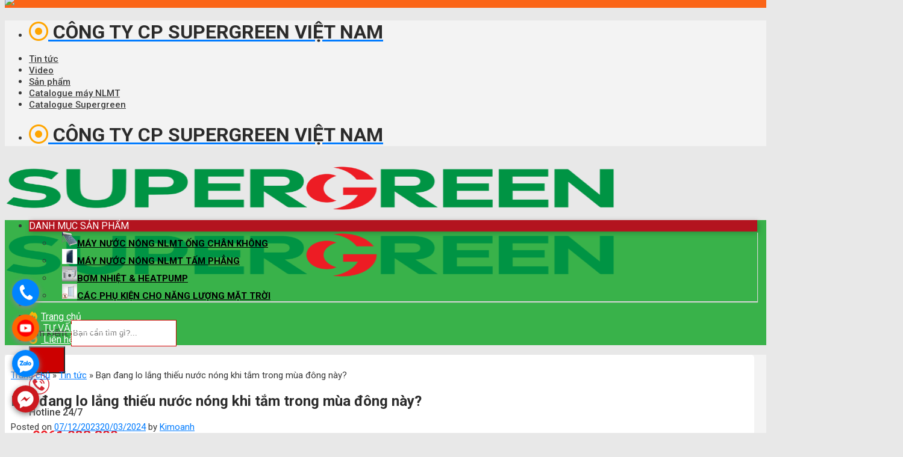

--- FILE ---
content_type: text/html; charset=UTF-8
request_url: https://supergreen.com.vn/lo-lang-thieu-nuoc-nong-khi-tam-trong-mua-dong/
body_size: 29851
content:

<!DOCTYPE html>
<html lang="vi" prefix="og: https://ogp.me/ns#" class="loading-site no-js">
<head>
	<meta charset="UTF-8" />
	<link rel="profile" href="http://gmpg.org/xfn/11" />
	<link rel="pingback" href="https://supergreen.com.vn/xmlrpc.php" />

	<meta name="google-site-verification" content="OUuwrxxC6g_p03uI-xKwue4VmTInH4LrRfgidlH1zDI" />
	<script>(function(html){html.className = html.className.replace(/\bno-js\b/,'js')})(document.documentElement);</script>
	<style>img:is([sizes="auto" i], [sizes^="auto," i]) { contain-intrinsic-size: 3000px 1500px }</style>
	<meta name="viewport" content="width=device-width, initial-scale=1, maximum-scale=1" />
<!-- Tối ưu hóa công cụ tìm kiếm bởi Rank Math - https://rankmath.com/ -->
<title>Bạn đang lo lắng thiếu nước nóng khi tắm trong mùa đông này? - SuperGreen Việt Nam</title>
<meta name="description" content="Liệu bạn có từng gặp phải tình trạng thiếu nước nóng khi tắm, khiến việc tắm trở thành nỗi lo lắng và bực bội mỗi ngày?"/>
<meta name="robots" content="index, follow, max-snippet:-1, max-video-preview:-1, max-image-preview:large"/>
<link rel="canonical" href="https://supergreen.com.vn/lo-lang-thieu-nuoc-nong-khi-tam-trong-mua-dong/" />
<meta property="og:locale" content="vi_VN" />
<meta property="og:type" content="article" />
<meta property="og:title" content="Bạn đang lo lắng thiếu nước nóng khi tắm trong mùa đông này? - SuperGreen Việt Nam" />
<meta property="og:description" content="Liệu bạn có từng gặp phải tình trạng thiếu nước nóng khi tắm, khiến việc tắm trở thành nỗi lo lắng và bực bội mỗi ngày?" />
<meta property="og:url" content="https://supergreen.com.vn/lo-lang-thieu-nuoc-nong-khi-tam-trong-mua-dong/" />
<meta property="og:site_name" content="SioGreen Việt Nam" />
<meta property="article:tag" content="Công nghệ heatpump; máy nước nóng; hiện đại; uy tín; chất lượng; ưu đãi; giá thành phải chăng" />
<meta property="article:section" content="Tin tức" />
<meta property="og:updated_time" content="2024-03-20T16:18:16+07:00" />
<meta property="og:image" content="https://supergreen.com.vn/wp-content/uploads/2023/12/Supergreen-3.jpg" />
<meta property="og:image:secure_url" content="https://supergreen.com.vn/wp-content/uploads/2023/12/Supergreen-3.jpg" />
<meta property="og:image:width" content="1920" />
<meta property="og:image:height" content="1080" />
<meta property="og:image:alt" content="thiếu nước nóng khi tắm" />
<meta property="og:image:type" content="image/jpeg" />
<meta property="article:published_time" content="2023-12-07T10:16:16+07:00" />
<meta property="article:modified_time" content="2024-03-20T16:18:16+07:00" />
<meta name="twitter:card" content="summary_large_image" />
<meta name="twitter:title" content="Bạn đang lo lắng thiếu nước nóng khi tắm trong mùa đông này? - SuperGreen Việt Nam" />
<meta name="twitter:description" content="Liệu bạn có từng gặp phải tình trạng thiếu nước nóng khi tắm, khiến việc tắm trở thành nỗi lo lắng và bực bội mỗi ngày?" />
<meta name="twitter:image" content="https://supergreen.com.vn/wp-content/uploads/2023/12/Supergreen-3.jpg" />
<meta name="twitter:label1" content="Được viết bởi" />
<meta name="twitter:data1" content="Kimoanh" />
<meta name="twitter:label2" content="Thời gian để đọc" />
<meta name="twitter:data2" content="5 phút" />
<script type="application/ld+json" class="rank-math-schema">{"@context":"https://schema.org","@graph":[{"@type":"Organization","@id":"https://supergreen.com.vn/#organization","name":"SioGreen Vi\u1ec7t Nam"},{"@type":"WebSite","@id":"https://supergreen.com.vn/#website","url":"https://supergreen.com.vn","name":"SioGreen Vi\u1ec7t Nam","publisher":{"@id":"https://supergreen.com.vn/#organization"},"inLanguage":"vi"},{"@type":"ImageObject","@id":"https://supergreen.com.vn/wp-content/uploads/2023/12/Supergreen-3.jpg","url":"https://supergreen.com.vn/wp-content/uploads/2023/12/Supergreen-3.jpg","width":"1920","height":"1080","inLanguage":"vi"},{"@type":"BreadcrumbList","@id":"https://supergreen.com.vn/lo-lang-thieu-nuoc-nong-khi-tam-trong-mua-dong/#breadcrumb","itemListElement":[{"@type":"ListItem","position":"1","item":{"@id":"https://supergreen.com.vn/","name":"Trang ch\u1ee7"}},{"@type":"ListItem","position":"2","item":{"@id":"https://supergreen.com.vn/tin-tuc/","name":"Tin t\u1ee9c"}},{"@type":"ListItem","position":"3","item":{"@id":"https://supergreen.com.vn/lo-lang-thieu-nuoc-nong-khi-tam-trong-mua-dong/","name":"B\u1ea1n \u0111ang lo l\u1eafng thi\u1ebfu n\u01b0\u1edbc n\u00f3ng khi t\u1eafm trong m\u00f9a \u0111\u00f4ng n\u00e0y?"}}]},{"@type":"WebPage","@id":"https://supergreen.com.vn/lo-lang-thieu-nuoc-nong-khi-tam-trong-mua-dong/#webpage","url":"https://supergreen.com.vn/lo-lang-thieu-nuoc-nong-khi-tam-trong-mua-dong/","name":"B\u1ea1n \u0111ang lo l\u1eafng thi\u1ebfu n\u01b0\u1edbc n\u00f3ng khi t\u1eafm trong m\u00f9a \u0111\u00f4ng n\u00e0y? - SuperGreen Vi\u1ec7t Nam","datePublished":"2023-12-07T10:16:16+07:00","dateModified":"2024-03-20T16:18:16+07:00","isPartOf":{"@id":"https://supergreen.com.vn/#website"},"primaryImageOfPage":{"@id":"https://supergreen.com.vn/wp-content/uploads/2023/12/Supergreen-3.jpg"},"inLanguage":"vi","breadcrumb":{"@id":"https://supergreen.com.vn/lo-lang-thieu-nuoc-nong-khi-tam-trong-mua-dong/#breadcrumb"}},{"@type":"Person","@id":"https://supergreen.com.vn/author/kimoanh/","name":"Kimoanh","url":"https://supergreen.com.vn/author/kimoanh/","image":{"@type":"ImageObject","@id":"https://secure.gravatar.com/avatar/a00bdb4ca89f7d06961e86afaea7df0d?s=96&amp;d=mm&amp;r=g","url":"https://secure.gravatar.com/avatar/a00bdb4ca89f7d06961e86afaea7df0d?s=96&amp;d=mm&amp;r=g","caption":"Kimoanh","inLanguage":"vi"},"worksFor":{"@id":"https://supergreen.com.vn/#organization"}},{"@type":"BlogPosting","headline":"B\u1ea1n \u0111ang lo l\u1eafng thi\u1ebfu n\u01b0\u1edbc n\u00f3ng khi t\u1eafm trong m\u00f9a \u0111\u00f4ng n\u00e0y? - SuperGreen Vi\u1ec7t Nam","keywords":"thi\u1ebfu n\u01b0\u1edbc n\u00f3ng khi t\u1eafm","datePublished":"2023-12-07T10:16:16+07:00","dateModified":"2024-03-20T16:18:16+07:00","articleSection":"Tin t\u1ee9c","author":{"@id":"https://supergreen.com.vn/author/kimoanh/","name":"Kimoanh"},"publisher":{"@id":"https://supergreen.com.vn/#organization"},"description":"Li\u1ec7u b\u1ea1n c\u00f3 t\u1eebng g\u1eb7p ph\u1ea3i t\u00ecnh tr\u1ea1ng thi\u1ebfu n\u01b0\u1edbc n\u00f3ng khi t\u1eafm, khi\u1ebfn vi\u1ec7c t\u1eafm tr\u1edf th\u00e0nh n\u1ed7i lo l\u1eafng v\u00e0 b\u1ef1c b\u1ed9i m\u1ed7i ng\u00e0y?","name":"B\u1ea1n \u0111ang lo l\u1eafng thi\u1ebfu n\u01b0\u1edbc n\u00f3ng khi t\u1eafm trong m\u00f9a \u0111\u00f4ng n\u00e0y? - SuperGreen Vi\u1ec7t Nam","@id":"https://supergreen.com.vn/lo-lang-thieu-nuoc-nong-khi-tam-trong-mua-dong/#richSnippet","isPartOf":{"@id":"https://supergreen.com.vn/lo-lang-thieu-nuoc-nong-khi-tam-trong-mua-dong/#webpage"},"image":{"@id":"https://supergreen.com.vn/wp-content/uploads/2023/12/Supergreen-3.jpg"},"inLanguage":"vi","mainEntityOfPage":{"@id":"https://supergreen.com.vn/lo-lang-thieu-nuoc-nong-khi-tam-trong-mua-dong/#webpage"}}]}</script>
<!-- /Plugin SEO WordPress Rank Math -->

<link rel='dns-prefetch' href='//cdn.jsdelivr.net' />
<link rel='dns-prefetch' href='//use.fontawesome.com' />
<link rel='dns-prefetch' href='//fonts.googleapis.com' />
<link href='https://fonts.gstatic.com' crossorigin rel='preconnect' />
<link rel='prefetch' href='https://supergreen.com.vn/wp-content/themes/flatsome/assets/js/chunk.countup.js?ver=3.16.1' />
<link rel='prefetch' href='https://supergreen.com.vn/wp-content/themes/flatsome/assets/js/chunk.sticky-sidebar.js?ver=3.16.1' />
<link rel='prefetch' href='https://supergreen.com.vn/wp-content/themes/flatsome/assets/js/chunk.tooltips.js?ver=3.16.1' />
<link rel='prefetch' href='https://supergreen.com.vn/wp-content/themes/flatsome/assets/js/chunk.vendors-popups.js?ver=3.16.1' />
<link rel='prefetch' href='https://supergreen.com.vn/wp-content/themes/flatsome/assets/js/chunk.vendors-slider.js?ver=3.16.1' />
<link rel="alternate" type="application/rss+xml" title="Dòng thông tin SuperGreen Việt Nam &raquo;" href="https://supergreen.com.vn/feed/" />
<link rel="alternate" type="application/rss+xml" title="SuperGreen Việt Nam &raquo; Dòng bình luận" href="https://supergreen.com.vn/comments/feed/" />
<script type="text/javascript">
/* <![CDATA[ */
window._wpemojiSettings = {"baseUrl":"https:\/\/s.w.org\/images\/core\/emoji\/15.0.3\/72x72\/","ext":".png","svgUrl":"https:\/\/s.w.org\/images\/core\/emoji\/15.0.3\/svg\/","svgExt":".svg","source":{"concatemoji":"https:\/\/supergreen.com.vn\/wp-includes\/js\/wp-emoji-release.min.js?ver=6.7.2"}};
/*! This file is auto-generated */
!function(i,n){var o,s,e;function c(e){try{var t={supportTests:e,timestamp:(new Date).valueOf()};sessionStorage.setItem(o,JSON.stringify(t))}catch(e){}}function p(e,t,n){e.clearRect(0,0,e.canvas.width,e.canvas.height),e.fillText(t,0,0);var t=new Uint32Array(e.getImageData(0,0,e.canvas.width,e.canvas.height).data),r=(e.clearRect(0,0,e.canvas.width,e.canvas.height),e.fillText(n,0,0),new Uint32Array(e.getImageData(0,0,e.canvas.width,e.canvas.height).data));return t.every(function(e,t){return e===r[t]})}function u(e,t,n){switch(t){case"flag":return n(e,"\ud83c\udff3\ufe0f\u200d\u26a7\ufe0f","\ud83c\udff3\ufe0f\u200b\u26a7\ufe0f")?!1:!n(e,"\ud83c\uddfa\ud83c\uddf3","\ud83c\uddfa\u200b\ud83c\uddf3")&&!n(e,"\ud83c\udff4\udb40\udc67\udb40\udc62\udb40\udc65\udb40\udc6e\udb40\udc67\udb40\udc7f","\ud83c\udff4\u200b\udb40\udc67\u200b\udb40\udc62\u200b\udb40\udc65\u200b\udb40\udc6e\u200b\udb40\udc67\u200b\udb40\udc7f");case"emoji":return!n(e,"\ud83d\udc26\u200d\u2b1b","\ud83d\udc26\u200b\u2b1b")}return!1}function f(e,t,n){var r="undefined"!=typeof WorkerGlobalScope&&self instanceof WorkerGlobalScope?new OffscreenCanvas(300,150):i.createElement("canvas"),a=r.getContext("2d",{willReadFrequently:!0}),o=(a.textBaseline="top",a.font="600 32px Arial",{});return e.forEach(function(e){o[e]=t(a,e,n)}),o}function t(e){var t=i.createElement("script");t.src=e,t.defer=!0,i.head.appendChild(t)}"undefined"!=typeof Promise&&(o="wpEmojiSettingsSupports",s=["flag","emoji"],n.supports={everything:!0,everythingExceptFlag:!0},e=new Promise(function(e){i.addEventListener("DOMContentLoaded",e,{once:!0})}),new Promise(function(t){var n=function(){try{var e=JSON.parse(sessionStorage.getItem(o));if("object"==typeof e&&"number"==typeof e.timestamp&&(new Date).valueOf()<e.timestamp+604800&&"object"==typeof e.supportTests)return e.supportTests}catch(e){}return null}();if(!n){if("undefined"!=typeof Worker&&"undefined"!=typeof OffscreenCanvas&&"undefined"!=typeof URL&&URL.createObjectURL&&"undefined"!=typeof Blob)try{var e="postMessage("+f.toString()+"("+[JSON.stringify(s),u.toString(),p.toString()].join(",")+"));",r=new Blob([e],{type:"text/javascript"}),a=new Worker(URL.createObjectURL(r),{name:"wpTestEmojiSupports"});return void(a.onmessage=function(e){c(n=e.data),a.terminate(),t(n)})}catch(e){}c(n=f(s,u,p))}t(n)}).then(function(e){for(var t in e)n.supports[t]=e[t],n.supports.everything=n.supports.everything&&n.supports[t],"flag"!==t&&(n.supports.everythingExceptFlag=n.supports.everythingExceptFlag&&n.supports[t]);n.supports.everythingExceptFlag=n.supports.everythingExceptFlag&&!n.supports.flag,n.DOMReady=!1,n.readyCallback=function(){n.DOMReady=!0}}).then(function(){return e}).then(function(){var e;n.supports.everything||(n.readyCallback(),(e=n.source||{}).concatemoji?t(e.concatemoji):e.wpemoji&&e.twemoji&&(t(e.twemoji),t(e.wpemoji)))}))}((window,document),window._wpemojiSettings);
/* ]]> */
</script>
<link rel='stylesheet' id='flatsome-title-category-css' href='https://supergreen.com.vn/wp-content/plugins/mino-flatsome-title-with-category/assets/css/mino-flatsome-title-with-category.css?ver=1.0.0' type='text/css' media='all' />
<style id='wp-emoji-styles-inline-css' type='text/css'>

	img.wp-smiley, img.emoji {
		display: inline !important;
		border: none !important;
		box-shadow: none !important;
		height: 1em !important;
		width: 1em !important;
		margin: 0 0.07em !important;
		vertical-align: -0.1em !important;
		background: none !important;
		padding: 0 !important;
	}
</style>
<link rel='stylesheet' id='wp-block-library-css' href='https://supergreen.com.vn/wp-includes/css/dist/block-library/style.min.css?ver=6.7.2' type='text/css' media='all' />
<style id='classic-theme-styles-inline-css' type='text/css'>
/*! This file is auto-generated */
.wp-block-button__link{color:#fff;background-color:#32373c;border-radius:9999px;box-shadow:none;text-decoration:none;padding:calc(.667em + 2px) calc(1.333em + 2px);font-size:1.125em}.wp-block-file__button{background:#32373c;color:#fff;text-decoration:none}
</style>
<link rel='stylesheet' id='contact-form-7-css' href='https://supergreen.com.vn/wp-content/plugins/contact-form-7/includes/css/styles.css?ver=6.0' type='text/css' media='all' />
<link rel='stylesheet' id='toc-screen-css' href='https://supergreen.com.vn/wp-content/plugins/table-of-contents-plus/screen.min.css?ver=2411.1' type='text/css' media='all' />
<style id='woocommerce-inline-inline-css' type='text/css'>
.woocommerce form .form-row .required { visibility: visible; }
</style>
<link rel='stylesheet' id='ye_dynamic-css' href='https://supergreen.com.vn/wp-content/plugins/youtube-embed/css/main.min.css?ver=5.3.1' type='text/css' media='all' />
<link rel='stylesheet' id='font-awesome-official-css' href='https://use.fontawesome.com/releases/v6.2.1/css/all.css' type='text/css' media='all' integrity="sha384-twcuYPV86B3vvpwNhWJuaLdUSLF9+ttgM2A6M870UYXrOsxKfER2MKox5cirApyA" crossorigin="anonymous" />
<link rel='stylesheet' id='flatsome-main-css' href='https://supergreen.com.vn/wp-content/themes/flatsome/assets/css/flatsome.css?ver=3.16.1' type='text/css' media='all' />
<style id='flatsome-main-inline-css' type='text/css'>
@font-face {
				font-family: "fl-icons";
				font-display: block;
				src: url(https://supergreen.com.vn/wp-content/themes/flatsome/assets/css/icons/fl-icons.eot?v=3.16.1);
				src:
					url(https://supergreen.com.vn/wp-content/themes/flatsome/assets/css/icons/fl-icons.eot#iefix?v=3.16.1) format("embedded-opentype"),
					url(https://supergreen.com.vn/wp-content/themes/flatsome/assets/css/icons/fl-icons.woff2?v=3.16.1) format("woff2"),
					url(https://supergreen.com.vn/wp-content/themes/flatsome/assets/css/icons/fl-icons.ttf?v=3.16.1) format("truetype"),
					url(https://supergreen.com.vn/wp-content/themes/flatsome/assets/css/icons/fl-icons.woff?v=3.16.1) format("woff"),
					url(https://supergreen.com.vn/wp-content/themes/flatsome/assets/css/icons/fl-icons.svg?v=3.16.1#fl-icons) format("svg");
			}
</style>
<link rel='stylesheet' id='flatsome-shop-css' href='https://supergreen.com.vn/wp-content/themes/flatsome/assets/css/flatsome-shop.css?ver=3.16.1' type='text/css' media='all' />
<link rel='stylesheet' id='flatsome-style-css' href='https://supergreen.com.vn/wp-content/themes/water-system/style.css?ver=3.0' type='text/css' media='all' />
<link rel='stylesheet' id='flatsome-googlefonts-css' href='//fonts.googleapis.com/css?family=Roboto%3Aregular%2C700%2Cregular%2C500%2C300&#038;display=swap&#038;ver=3.9' type='text/css' media='all' />
<link rel='stylesheet' id='font-awesome-official-v4shim-css' href='https://use.fontawesome.com/releases/v6.2.1/css/v4-shims.css' type='text/css' media='all' integrity="sha384-RreHPODFsMyzCpG+dKnwxOSjmjkuPWWdYP8sLpBRoSd8qPNJwaxKGUdxhQOKwUc7" crossorigin="anonymous" />
<script type="text/javascript" src="https://supergreen.com.vn/wp-includes/js/jquery/jquery.min.js?ver=3.7.1" id="jquery-core-js"></script>
<script type="text/javascript" src="https://supergreen.com.vn/wp-includes/js/jquery/jquery-migrate.min.js?ver=3.4.1" id="jquery-migrate-js"></script>
<script type="text/javascript" src="https://supergreen.com.vn/wp-content/plugins/woocommerce/assets/js/jquery-blockui/jquery.blockUI.min.js?ver=2.7.0-wc.9.4.2" id="jquery-blockui-js" defer="defer" data-wp-strategy="defer"></script>
<script type="text/javascript" id="wc-add-to-cart-js-extra">
/* <![CDATA[ */
var wc_add_to_cart_params = {"ajax_url":"\/wp-admin\/admin-ajax.php","wc_ajax_url":"\/?wc-ajax=%%endpoint%%","i18n_view_cart":"Xem gi\u1ecf h\u00e0ng","cart_url":"https:\/\/supergreen.com.vn\/cart\/","is_cart":"","cart_redirect_after_add":"no"};
/* ]]> */
</script>
<script type="text/javascript" src="https://supergreen.com.vn/wp-content/plugins/woocommerce/assets/js/frontend/add-to-cart.min.js?ver=9.4.2" id="wc-add-to-cart-js" defer="defer" data-wp-strategy="defer"></script>
<script type="text/javascript" src="https://supergreen.com.vn/wp-content/plugins/woocommerce/assets/js/js-cookie/js.cookie.min.js?ver=2.1.4-wc.9.4.2" id="js-cookie-js" defer="defer" data-wp-strategy="defer"></script>
<script type="text/javascript" id="woocommerce-js-extra">
/* <![CDATA[ */
var woocommerce_params = {"ajax_url":"\/wp-admin\/admin-ajax.php","wc_ajax_url":"\/?wc-ajax=%%endpoint%%"};
/* ]]> */
</script>
<script type="text/javascript" src="https://supergreen.com.vn/wp-content/plugins/woocommerce/assets/js/frontend/woocommerce.min.js?ver=9.4.2" id="woocommerce-js" defer="defer" data-wp-strategy="defer"></script>
<link rel="https://api.w.org/" href="https://supergreen.com.vn/wp-json/" /><link rel="alternate" title="JSON" type="application/json" href="https://supergreen.com.vn/wp-json/wp/v2/posts/6234" /><link rel="EditURI" type="application/rsd+xml" title="RSD" href="https://supergreen.com.vn/xmlrpc.php?rsd" />
<meta name="generator" content="WordPress 6.7.2" />
<link rel='shortlink' href='https://supergreen.com.vn/?p=6234' />
<link rel="alternate" title="oNhúng (JSON)" type="application/json+oembed" href="https://supergreen.com.vn/wp-json/oembed/1.0/embed?url=https%3A%2F%2Fsupergreen.com.vn%2Flo-lang-thieu-nuoc-nong-khi-tam-trong-mua-dong%2F" />
<link rel="alternate" title="oNhúng (XML)" type="text/xml+oembed" href="https://supergreen.com.vn/wp-json/oembed/1.0/embed?url=https%3A%2F%2Fsupergreen.com.vn%2Flo-lang-thieu-nuoc-nong-khi-tam-trong-mua-dong%2F&#038;format=xml" />
<style>.bg{opacity: 0; transition: opacity 1s; -webkit-transition: opacity 1s;} .bg-loaded{opacity: 1;}</style><!-- Google Tag Manager -->\n<script>(function(w,d,s,l,i){w[l]=w[l]||[];w[l].push({'gtm.start':\nnew Date().getTime(),event:'gtm.js'});var f=d.getElementsByTagName(s)[0],\nj=d.createElement(s),dl=l!='dataLayer'?'&l='+l:'';j.async=true;j.src=\n'"},{"insert":"https://www.googletagmanager.com/gtm.js?id='+i+dl;f.parentNode.insertBefore(j,f);","attributes":{"link":"https://www.googletagmanager.com/gtm.js?id='+i+dl;f.parentNode.insertBefore(j,f);"}},{"insert":"\n})(window,document,'script','dataLayer','GTM-TX8T6BHV');</script>\n<!-- End Google Tag Manager -->

<!-- Google tag (gtag.js) -->
<script async src="https://www.googletagmanager.com/gtag/js?id=G-GH6DQEG1RT"></script>
<script>
  window.dataLayer = window.dataLayer || [];
  function gtag(){dataLayer.push(arguments);}
  gtag('js', new Date());

  gtag('config', 'G-GH6DQEG1RT');
</script>	<noscript><style>.woocommerce-product-gallery{ opacity: 1 !important; }</style></noscript>
	<style class='wp-fonts-local' type='text/css'>
@font-face{font-family:Inter;font-style:normal;font-weight:300 900;font-display:fallback;src:url('https://supergreen.com.vn/wp-content/plugins/woocommerce/assets/fonts/Inter-VariableFont_slnt,wght.woff2') format('woff2');font-stretch:normal;}
@font-face{font-family:Cardo;font-style:normal;font-weight:400;font-display:fallback;src:url('https://supergreen.com.vn/wp-content/plugins/woocommerce/assets/fonts/cardo_normal_400.woff2') format('woff2');}
</style>
<link rel="icon" href="https://supergreen.com.vn/wp-content/uploads/2024/07/cropped-SUPERGREEN-FINAL-15-3-32x32.png" sizes="32x32" />
<link rel="icon" href="https://supergreen.com.vn/wp-content/uploads/2024/07/cropped-SUPERGREEN-FINAL-15-3-192x192.png" sizes="192x192" />
<link rel="apple-touch-icon" href="https://supergreen.com.vn/wp-content/uploads/2024/07/cropped-SUPERGREEN-FINAL-15-3-180x180.png" />
<meta name="msapplication-TileImage" content="https://supergreen.com.vn/wp-content/uploads/2024/07/cropped-SUPERGREEN-FINAL-15-3-270x270.png" />
<style id="custom-css" type="text/css">:root {--primary-color: #39b24a;}.container-width, .full-width .ubermenu-nav, .container, .row{max-width: 1330px}.row.row-collapse{max-width: 1300px}.row.row-small{max-width: 1322.5px}.row.row-large{max-width: 1360px}.header-main{height: 91px}#logo img{max-height: 91px}#logo{width:349px;}#logo img{padding:8px 0;}.header-bottom{min-height: 40px}.header-top{min-height: 32px}.transparent .header-main{height: 30px}.transparent #logo img{max-height: 30px}.has-transparent + .page-title:first-of-type,.has-transparent + #main > .page-title,.has-transparent + #main > div > .page-title,.has-transparent + #main .page-header-wrapper:first-of-type .page-title{padding-top: 110px;}.header.show-on-scroll,.stuck .header-main{height:70px!important}.stuck #logo img{max-height: 70px!important}.header-bg-color {background-color: rgba(255,255,255,0.9)}.header-bottom {background-color: #39b24a}.stuck .header-main .nav > li > a{line-height: 50px }.header-bottom-nav > li > a{line-height: 16px }@media (max-width: 549px) {.header-main{height: 70px}#logo img{max-height: 70px}}.nav-dropdown{font-size:100%}.header-top{background-color:#f3f3f3!important;}/* Color */.accordion-title.active, .has-icon-bg .icon .icon-inner,.logo a, .primary.is-underline, .primary.is-link, .badge-outline .badge-inner, .nav-outline > li.active> a,.nav-outline >li.active > a, .cart-icon strong,[data-color='primary'], .is-outline.primary{color: #39b24a;}/* Color !important */[data-text-color="primary"]{color: #39b24a!important;}/* Background Color */[data-text-bg="primary"]{background-color: #39b24a;}/* Background */.scroll-to-bullets a,.featured-title, .label-new.menu-item > a:after, .nav-pagination > li > .current,.nav-pagination > li > span:hover,.nav-pagination > li > a:hover,.has-hover:hover .badge-outline .badge-inner,button[type="submit"], .button.wc-forward:not(.checkout):not(.checkout-button), .button.submit-button, .button.primary:not(.is-outline),.featured-table .title,.is-outline:hover, .has-icon:hover .icon-label,.nav-dropdown-bold .nav-column li > a:hover, .nav-dropdown.nav-dropdown-bold > li > a:hover, .nav-dropdown-bold.dark .nav-column li > a:hover, .nav-dropdown.nav-dropdown-bold.dark > li > a:hover, .header-vertical-menu__opener ,.is-outline:hover, .tagcloud a:hover,.grid-tools a, input[type='submit']:not(.is-form), .box-badge:hover .box-text, input.button.alt,.nav-box > li > a:hover,.nav-box > li.active > a,.nav-pills > li.active > a ,.current-dropdown .cart-icon strong, .cart-icon:hover strong, .nav-line-bottom > li > a:before, .nav-line-grow > li > a:before, .nav-line > li > a:before,.banner, .header-top, .slider-nav-circle .flickity-prev-next-button:hover svg, .slider-nav-circle .flickity-prev-next-button:hover .arrow, .primary.is-outline:hover, .button.primary:not(.is-outline), input[type='submit'].primary, input[type='submit'].primary, input[type='reset'].button, input[type='button'].primary, .badge-inner{background-color: #39b24a;}/* Border */.nav-vertical.nav-tabs > li.active > a,.scroll-to-bullets a.active,.nav-pagination > li > .current,.nav-pagination > li > span:hover,.nav-pagination > li > a:hover,.has-hover:hover .badge-outline .badge-inner,.accordion-title.active,.featured-table,.is-outline:hover, .tagcloud a:hover,blockquote, .has-border, .cart-icon strong:after,.cart-icon strong,.blockUI:before, .processing:before,.loading-spin, .slider-nav-circle .flickity-prev-next-button:hover svg, .slider-nav-circle .flickity-prev-next-button:hover .arrow, .primary.is-outline:hover{border-color: #39b24a}.nav-tabs > li.active > a{border-top-color: #39b24a}.widget_shopping_cart_content .blockUI.blockOverlay:before { border-left-color: #39b24a }.woocommerce-checkout-review-order .blockUI.blockOverlay:before { border-left-color: #39b24a }/* Fill */.slider .flickity-prev-next-button:hover svg,.slider .flickity-prev-next-button:hover .arrow{fill: #39b24a;}/* Focus */.primary:focus-visible, .submit-button:focus-visible, button[type="submit"]:focus-visible { outline-color: #39b24a!important; }/* Background Color */[data-icon-label]:after, .secondary.is-underline:hover,.secondary.is-outline:hover,.icon-label,.button.secondary:not(.is-outline),.button.alt:not(.is-outline), .badge-inner.on-sale, .button.checkout, .single_add_to_cart_button, .current .breadcrumb-step{ background-color:#b62329; }[data-text-bg="secondary"]{background-color: #b62329;}/* Color */.secondary.is-underline,.secondary.is-link, .secondary.is-outline,.stars a.active, .star-rating:before, .woocommerce-page .star-rating:before,.star-rating span:before, .color-secondary{color: #b62329}/* Color !important */[data-text-color="secondary"]{color: #b62329!important;}/* Border */.secondary.is-outline:hover{border-color:#b62329}/* Focus */.secondary:focus-visible, .alt:focus-visible { outline-color: #b62329!important; }body{color: #383838}h1,h2,h3,h4,h5,h6,.heading-font{color: #2b2b2b;}body{font-size: 100%;}@media screen and (max-width: 549px){body{font-size: 100%;}}body{font-family: Roboto, sans-serif;}body {font-weight: 400;font-style: normal;}.nav > li > a {font-family: Roboto, sans-serif;}.mobile-sidebar-levels-2 .nav > li > ul > li > a {font-family: Roboto, sans-serif;}.nav > li > a,.mobile-sidebar-levels-2 .nav > li > ul > li > a {font-weight: 500;font-style: normal;}h1,h2,h3,h4,h5,h6,.heading-font, .off-canvas-center .nav-sidebar.nav-vertical > li > a{font-family: Roboto, sans-serif;}h1,h2,h3,h4,h5,h6,.heading-font,.banner h1,.banner h2 {font-weight: 700;font-style: normal;}.alt-font{font-family: Roboto, sans-serif;}.alt-font {font-weight: 300!important;font-style: normal!important;}.header:not(.transparent) .header-bottom-nav.nav > li > a{color: #ffffff;}a{color: #007bff;}a:hover{color: #b62329;}.tagcloud a:hover{border-color: #b62329;background-color: #b62329;}.widget a{color: #333333;}.widget a:hover{color: #007bff;}.widget .tagcloud a:hover{border-color: #007bff; background-color: #007bff;}.has-equal-box-heights .box-image {padding-top: 100%;}@media screen and (min-width: 550px){.products .box-vertical .box-image{min-width: 480px!important;width: 480px!important;}}.absolute-footer, html{background-color: #e8e8e8}.page-title-small + main .product-container > .row{padding-top:0;}.nav-vertical-fly-out > li + li {border-top-width: 1px; border-top-style: solid;}/* Custom CSS */.banner-top{background:#fb6517}.header-bg-color {background-color: rgb(255 255 255 / 0%);}.nav-vertical-fly-out>li+li{border:none}.header-block .col{padding-bottom:0}#top-bar h1{margin-bottom:0}#top-bar .nav-right li a{font-size: 15px;letter-spacing: 0;color: #3e3e3e;}.product-small .box-text{padding:10px}.sp-da-xem .product-small .box-text{text-align:left}.footer1 .col{padding-bottom:0}.footer1 .icon-box .icon-box-text p{margin-bottom:0}.section1 .cot1, .section1 .cot3{flex-basis:20%; max-width:20%}.section1 .cot2{flex-basis:60%;max-width:60%}.section1 .cot3 h3{margin-bottom: 0;font-size: 15px;text-transform: uppercase;color: #2196f3;letter-spacing: 0;}.section1 .cot3 .col-inner .col-inner{padding:0}.list-post .post-item .box-text{padding:0; padding-left:10px}.box-blog-post .is-divider{display:none}.TextCaptions .item:hover{color:#e10000}.stuck .banner-top{display:none}.list-post .post-item .post-title{font-size: 13px;font-weight: normal;}.flickity-enabled.is-draggable{padding: 1px 0;background:white}.TextCaptions .item.is-nav-selected::after{display:none}.TextCaptions .item.is-nav-selected{color:#de0000 !important}.TextCaptions .item{font-size:13px; line-height:18px}.list-post .post-item{padding: 7px 0;border-top: 1px solid #d8d8d8;}.section1 .cot3{padding-left:0}.section1 .cot3 .col-inner{background:white; padding:8px}.searchform-wrapper input{border: 1px solid #d70000;box-shadow: none;height: 44px;}.searchform .button.icon {background: #cc0000;width: 60px;height: 45px;}.header-block .icon-box .icon-box-text{color: #424242;font-weight: 500;}.header-bottom-nav .fas{color: #ffb900;margin-right:6px}.header-vertical-menu__opener {align-items: center;background-color: #b3141f;box-shadow: 2px 2px 10px #0000003b;}.header-vertical-menu__title {text-transform: uppercase;font-size: 16px;color:white;}#top-bar .html .far{color:orange}.header-vertical-menu__fly-out .nav-vertical-fly-out>li.menu-item>a {padding:9px 15px;font-size: 15px;font-weight: bold;color: black;}.header-vertical-menu__fly-out.has-shadow {box-shadow: 1px 2px 1px 0px #d4d4d4;}.header-bottom .flex-left{margin-right:15px}.header-bottom-nav li a{font-weight:normal}#top-bar .nav-right li a:hover{color:#b62329}.header-nav .cart-item a{text-transform: none;letter-spacing: 0;font-size: 16px;color: #525252;}.header-nav .icon-shopping-bag{color: #d80000;font-size: 30px;}.nav-vertical-fly-out>li:hover{background:#efefef;}.nav-vertical-fly-out>li:hover a{color:#b62329 !important}.nav-dropdown-has-border .nav-dropdown {border: 0;padding: 0;}.nav-dropdown.nav-dropdown-default>li>a{border-bottom:none;padding:9px 0px}.list-post .post-item .post-title:hover{color:#b62329}.h-title {height: 55px;border-bottom: solid 2px #b62329;}.h-title h2 {width: auto;line-height: 55px;height: 55px;text-transform: uppercase;font-size: 20px;font-weight: bold;color: #fff;float: left;margin: 0;background: url(/wp-content/uploads/2022/12/giasoc-bgpng.png) no-repeat center right;background-repeat: no-repeat;background-size: cover;padding: 0 50px 0 10px;cursor: pointer;}.nav-dropdown.nav-dropdown-default>li>a {font-size: 15px;color: black !important;}.nav-dropdown.nav-dropdown-default>li:hover{background:#efefef;}.nav-dropdown.nav-dropdown-default>li{padding:3px 0}.nav-dropdown.nav-dropdown-default>li:hover a{color:#b62329 !important}.section2 .large-12 .col-inner{background:white} .sub-category {float: right;margin-top: 8px;padding-right: 10px;} .tab-sp-noi-bat li a{font-size:15px;margin-bottom:5px;float: left;display: block;line-height: 36px;background: #eee;color: #333;padding: 0 15px;margin-left: 7px;border-radius: 3px;font-weight: 600;}.tab-sp-noi-bat li a:hover, .tab-sp-noi-bat li.active a {color: #fff;background: #d00307;background: linear-gradient(135deg, #d00307 0%, #ec5300 100%);}.product-small .price ins bdi, .product-small .price span{color:#cd0000;font-size:18px}.product_list_widget del bdi{color:gray;font-size:15px}.product_list_widget ins bdi, .product_list_widget bdi, .product_list_widget .amount{color:red}.archive .sidebar-sp{display:none}.recent-blog-posts-li .post_comments{display:none}.product-small .price del bdi,.product-small .price{color:Gray;font-size:15px}.product-small .price del, .product-small .price ins{display:block;margin-bottom:5px}.product-small .product-title a{font-weight: 500;letter-spacing: 0;color: black;font-size: 15px;margin-bottom:5px}.tab-sp-noi-bat ul{margin-top:10px}.badge-container{margin: 20px;left: auto;right: 0;}.badge-container .badge-inner{background-image: url(/wp-content/uploads/2022/12/icon_sale.png);background-size: cover;background-repeat: no-repeat;background-color: #ffffff00 !important;}.product-small .product-title a:hover{color:#d50000}.banner-gia-tot{position: absolute;bottom: 0;}.term-description{color:black;}.woof_container_inner h4{text-transform: uppercase;color: #303030;margin-bottom: 0;font-size: 16px;}.woof_checkbox_label {padding: 0;font-weight: normal;font-size: 15px;}.woof label{margin-bottom:0}.woof_list li {padding-bottom:0 !important;margin: 0 0px 0 0px !important;}.woof_container_pa_cong-suat .woof_list li, .woof_container_pa_dung-tich .woof_list li, .woof_container_pa_duong-kinh .woof_list li{ width: 50%; float: left;}.product-small .box-image{position:relative; border: 1px solid #f2f2f2;}.section-title-normal {border-bottom: solid 4px #b62329;}.section-title-normal span{border-bottom:none; line-height: 45px;height: 45px;text-transform: uppercase;font-size: 18px;font-weight: bold;color: #ffffff;float: left;margin: 0;background: url(/wp-content/uploads/2022/12/bg_title.png) no-repeat center right;background-repeat: no-repeat;background-size: cover;padding: 0 50px 0 10px;cursor: pointer;} .title-show-cats{background-image:none !important}span.title-show-cats li a {font-size: 14px;font-weight: 500;line-height: 48px;color:#373737}.section-title-container {margin-bottom: 0;}.section-title a {font-size: 15px;text-transform: uppercase;margin-right: 10px;}.section-title a:hover{color:#ce0000}span.title-show-cats li a:hover{color:#ce0000}.sp-da-xem h3{padding: 10px 10px 0 10px;margin-bottom: 0;font-size: 18px;}.dac-diem-noi-bat{height: 160px;overflow-y: scroll;}.dac-diem-noi-bat{margin-bottom:10px;margin-top:10px}.product-footer .woocommerce-tabs {border-top: 0;padding: 0;}.product-footer .large-12 .col-inner{background: white;padding: 15px;}#box-mua{background: #f3f3f3;padding: 14px;}.single-product .nav-tabs+.tab-panels {background-color: #fff;border: 0;padding: 20px 00;}.woocommerce-Tabs-panel h2{font-size:22px}.woocommerce-Tabs-panel h3{font-size:21px}.woocommerce-Tabs-panel h4{font-size:20px}.woocommerce-Tabs-panel h5{font-size:19px}.dac-diem-noi-bat h4{margin-bottom:0}.dac-diem-noi-bat ul{margin-bottom:0}#box-mua ul li{margin-bottom:0}.dac-diem-noi-bat ul li{margin-left:20px; margin-bottom:3px;font-size:15px}.sp-da-xem .flickity-button-icon{background: #d2d2d2;border-radius: 99%;color: white;}.sp-da-xem .row.large-columns-5{margin-left:0 !important;margin-right:0 !important}.footer2 ul li a{font-size: 15px;color: black;}.footer2 ul li a:hover{color:red; text-decoration:underline}.nut-xem-them1{background:#007bff; font-weight:normal; letter-spacing:0;}.row-tin-tuc .large-12 .col-inner{padding:10px}.widget .is-divider{display:none}.block_widget{background:white;border: 1px solid #e6e6e6;border-radius: 5px;padding: 11px;}#product-sidebar{padding-left:0; padding-top:20px}span.widget-title {font-size: 1em;font-weight: 600;display: block;letter-spacing: 0;text-align: center;margin-bottom: 10px;border-bottom: 1px solid #d5d5d5;padding-bottom: 10px;color: #ca0000;}.block-sidebar .icon-box:last-child{padding-bottom:0;border-bottom:none;}.block-sidebar .icon-box{padding: 7px 0;border-bottom: 1px solid #e7e7e7;}.block-sidebar .icon-box .icon-box-text{font-size:14px}.product-info{border-right:none !important}.row-tin-tuc .large-12 .col-inner .col-inner{padding:0}.list-post3 .post-item .box-text{padding:0; padding-left:12px}.list-post3 .post-item .post-title{font-size: 15px;font-weight:500}.list-post2 .post-item .post-title{font-size: 22px;text-shadow: none;}.row-tin-tuc .button.primary{font-weight: normal;letter-spacing: 0;font-size: 14px;background: #c50000;}.row-tin-tuc .button.is-outline{font-size: 14px;font-weight: normal;letter-spacing: 0;background: #ebebeb !important;border: 2px solid #ebebeb;}.row-tin-tuc .large-2, .row-tin-tuc .large-4, .row-tin-tuc .large-6{padding-bottom:0}.list-post2 .post-item{padding-bottom:0}.row-tin-tuc .button.is-outline:hover{background:#c50000 !important; color:white !important}.list-post3 .post-item:last-child{padding-bottom:0}.row-tu-khoa .large-12 .col-inner{padding:10px}.row-tu-khoa ul{display:inline-block;}.footer1 .icon-box svg{color:white}.footer2 h3{font-size: 17px;color: #2196f3;}.row-tu-khoa ul li a:hover{color:rgb(182, 35, 41)}.footer2 ul{margin-bottom:0}.footer2 ul li{margin-bottom:7px; list-style:none; margin-left:0}.footer2 p{margin-bottom: 7px;color: black;font-size: 15px;}.form-sdt .row-info{display: inline-block;width: 100%;clear: both;}.form-sdt .row-info .left{padding-right:7px;width:83%;float:left; display:inline-block}.form-sdt .row-info .right{width:17%;float:left; display:inline-block}.form-sdt input{border-radius: 5px;box-shadow: none;font-size: 14px;padding: 0 10px;}.form-sdt input[type=submit]{width: 100%;margin: 0;background: #2196f3;}.footer2 .col{padding-bottom:0} .wpcf7-spinner{display:none}.footer2 .row2 h3{background: #b90000;padding:6px;text-align: center;color: white;text-transform: uppercase;}.footer2 .row2 .icon-box{padding-bottom:10px}a.back-to-top{background:#b90000 !important; color:white !important; border:none !important}.footer2 .row2 .icon-box p{margin-bottom:0}.row-tu-khoa ul li{display: inline-block;float: left;margin-left: 0;margin-right: 14px;margin-bottom: 5px;}.row-tu-khoa ul li a{color:#4c8cf5;font-size:15px}.row-tu-khoa ul li :before {content: '●';margin-left: 4px;margin-right: 4px;width: 5px;height: 5px;border-radius: 999px;color: #dadada;}.category-page-row {padding-top: 20px;}.list-post3 .post-item{padding-bottom:13px}.sortbypttuan410 {font-size: 14px;margin-bottom: 0px;display: inline-flex;margin-top: -25px;justify-content: flex-end;}.sortbypttuan410 form {margin-bottom:0;padding: 0 0 0 20px;}.sortbypttuan410 .pt-checkbox {margin-right: 0px;}.sortbypttuan410 label {font-size: 14px;font-weight: normal;}.sortbypttuan410 form {padding: 0 0 0 20px;}.sortbypttuan410 .pt-checkbox {margin-right: 0px;}.list-child-cate {background-color: #fff;width: 100%;white-space: nowrap!important;overflow-x: auto!important;overflow-y: hidden!important;-webkit-overflow-scrolling: touch!important;display: flex;padding: 10px;}.list-child-cate .child-cate {display: inline-block;margin: 0 2px;text-align: center;float: left;}.list-child-cate .child-cate .child-cate-name {display: block;background-color: #4c8cf5;border-radius: 33px;height: 33px;line-height: 33px;color: #fff;margin: 5px 0 10px 0;position: relative;white-space: nowrap;padding: 0 10px;}.list-child-cate .child-cate img {width: 50px;height: 50px;}.list-child-cate .child-cate .child-cate-name::after {content: "";position: absolute;width: 0;height: 0;border-width: 5px;border-style: solid;border-color: #4c8cf5 transparent transparent transparent;top: 33px;left: 50%;-webkit-transform: translateX(-50%);transform: translateX(-50%);}.single-product .product-container, .single-product .product-page-title{background:#f3f3f3}.single-product .page-title-inner {min-height: 30px;padding-top: 15px;} .breadcrumbs a {color: hsl(0deg 0% 19%);font-weight: 400;}.single-product .product-main .content-row{background: white;max-width: 1300px;}.woocommerce-breadcrumb{text-transform: none;letter-spacing: 0;font-size: 15px;}.archive .category-page-row .large-12{padding-bottom:20px}.archive #shop-sidebar{background:white; padding:10px}.product-main {padding: 20px 0;}.archive .large-3{padding-left:0}.archive .shop-container{background: white;padding: 10px;}.rank-math-breadcrumb p{font-size:15px}.blog-single .entry-meta{text-transform: none;letter-spacing: 0;font-size: 15px;}.entry-content {padding-bottom: 0;padding-top: 0;}.article-inner{border-radius:5px; background: white;padding: 10px;}.entry-content h2{font-size:22px}.entry-content h3{font-size:21px}.entry-content h4{font-size:20px}.entry-content h5{font-size:19px}.blog-single .blog-share{text-align:left}.bai-viet-lien-quan {margin-top: 15px;}.bai-viet-lien-quan h3 {font-size: 19px;color: black;}.bai-viet-lien-quan ul {margin-bottom: 0;display: inline-block;width: 100%;}.bai-viet-lien-quan ul li {list-style: none;width: 33.33%;color: graytext;float: left;padding-left: 4px;padding-right: 5px;}.bai-viet-lien-quan h4:hover{color:#008af9}#comments .comment-respond {background-color: white;margin-top: 10px;padding: 15px;border-radius: 5px;}.xem-them .tieu-de-xem-them{font-weight: bold;font-size: 18px;margin-bottom: 5px;display: block;}.xem-them ul li a{font-weight: 500;}.blog-archive .no-results h1{font-size:18px} .qc-left, .qc-right{position: fixed;top: 28%;z-index: 99999;width: 120px;}.qc-right {right: 53%;margin-right: -852px;}.qc-left {left: 53%;margin-left: -797px;}.bai-viet-lien-quan ul li .box-image img {height: 190px;border-radius: 4px;object-fit: cover;object-position: center;}.bai-viet-lien-quan h4 {font-size: 15px;color: black;line-height: 19px;padding-top: 7px;height: 64px;overflow: hidden;}.blog-single .blog-share a{border:none;}.blog-single .large-9{padding-right:20px}.blog-single .large-3{padding-left:0}.archive #main, .blog-single{background-color: #f3f3f3;}.is-divider{display:none}.archive .page-title-inner {padding-bottom: 20px;}.archive .product-small.box{padding:0}.woof_container_pa_cong-suat .woof_block_html_items, .woof_container_pa_dung-tich .woof_block_html_items, .woof_container_pa_duong-kinh .woof_block_html_items{display: inline-block;width: 100%;clear: both;}.woof_container {border-bottom: 1px solid #ebebeb;}.term-description h2{font-size:22px;}.term-description h3{font-size:21px;}.term-description h4{font-size:20px;}.term-description h5{font-size:19px;}.product-info .product-title{margin-bottom:5px;font-size: 22px;font-weight: 600;}.product-info .price ins bdi{color:red;font-size:20px}.product-info .price del bdi{color:#262626;}.product-info .price del{font-size: 15px;}.product-short-description li{display:inline-block; margin-left:0 !important; width:50%;float:left; margin-bottom:5px; }.single-product .product-short-description ul{margin-bottom:0;display: inline-block; clear: both;}.product-short-description li:before{content:"- ";color:red;font-weight:bold}.product-short-description li b{color: #db0000;}form{margin-bottom:0}.product_meta>span {font-size: 15px;}.product-info .quantity{display:none}.single_add_to_cart_button,.buy_now_button{width:49%; margin:0;}.single_add_to_cart_button{float:left}.buy_now_button{height: 41px;float:right}form.cart{display: inline-block;width: 100%;clear: both;}.single-product .tabbed-content .nav li a{background: white;border-top-left-radius: 10px;border-top-right-radius: 10px;border-top: 1px solid #ddd;text-transform: none;letter-spacing: 0;font-size: 16px;}.page-right-sidebar .large-9{border-right:none !important}.page-right-sidebar .large-3{padding-left:0}h1.entry-title.mb {margin-bottom: 20px;text-transform: none;letter-spacing: 0;}.rank-math-breadcrumb p{margin-bottom:10px}.page-inner{background:white; padding:10px}.page-right-sidebar{background: #f3f3f3;}.sp-lien-quan .product-small .box-text{text-align:left}.list-child-cate .child-cate .child-cate-name{font-size:13px}.single-product .tabbed-content .nav li.active a{background:#007bff; color:white}.single-product .tabbed-content .nav{border-bottom:3px solid #f3f3f3}.single_add_to_cart_button,.buy_now_button{border-radius:5px}a.devvn_buy_now_style{margin-bottom:10px;max-width:100%}.devvn-popup-title, .popup-customer-info-group .devvn-order-btn{background:#da0000}.devvn-popup-quickbuy .devvn_prod_variable{display:none}.special-offer {background:white;margin-bottom: 15px;margin-top: 15px;border: solid 1px #e8e9ea;border-radius: 3px;-moz-border-radius: 3px;-webkit-border-radius: 3px;}.special-offer .title {text-transform: uppercase;font-weight: bold;margin-bottom: 5px;padding: 4px 0;line-height: 26px;color: #ffffff;background: #b62329;overflow: hidden;border-bottom: solid 2px #e7e7e7;position: relative;text-align: left;padding-left: 10px;}.special-offer li {font-size:15px; list-style:none;margin-left:0 !important;padding: 0 10px;margin-bottom: 5px;}.special-offer li .kmai-counter {display: inline-block;width: 20px;height: 20px;text-align: center;border-radius: 50%;background-color: #fffe0a;margin-right: 10px;font-size: 13px;}.product-info .social-icons a{border:none}.star-rating span:before{color: #ffc107;}.special-offer ul{margin-bottom:0}.block-sidebar .col{padding-bottom:0}.goi-ngay-box{background:white;border: 1px solid #dfdfdf;border-radius: 5px;padding: 10px;text-align: center;color: #cc0000;}.section2 .large-columns-5 {margin-left:0 !important; margin-right:0 !important}.goi-ngay-box h4{margin-bottom:0}div#reviews.woocommerce-Reviews, .devvn_prod_cmt{max-width:100%}.related h3{padding: 19px 15px 7px;letter-spacing: 0;}.related .product-small .price{border-top:none}.blog-archive .archive-page-header .large-12{text-align:left; padding-bottom:20px}.blog-archive .page-title{text-transform: none;letter-spacing: 0;font-size: 30px;}.blog-archive .large-columns-1{background: white;margin-left: 0 !important;}.blog-archive .post-item{padding: 20px 15px;border-bottom: 1px solid #dfdfdf;}.blog-archive .post-item .post-title{font-size: 20px;margin-bottom: 10px;}.blog-archive .post-item .box-text{padding-bottom:0}.blog-archive .post-item .post-title:hover{color:#b62329}.blog-archive .post-item a:hover{color:black}.flatsome_recent_posts{background:white; padding:10px}.recent-blog-posts a{font-size:15px}.single-product .product-title{font-weight: 500;}.single-product .product-short-description h3 {}.single-produc .shop_attributes aligncenter tr th{font-weight: 500;}span.amount {font-weight: 400;color: red;}table {border: 1px solid #ddd;}table td {border: 1px solid #ddd;}td:first-child, th:first-child {padding-left: 15px;}.product-info .product-title {font-size: 24px;}/* Custom CSS Mobile */@media (max-width: 549px){.off-canvas-left .mfp-content, .off-canvas-right .mfp-content{width:100%;background:white}.off-canvas .nav-vertical>li>a {padding-bottom: 15px;padding-top: 15px;font-size: 16px;color: #444444;}.section1 .col{flex-basis:100% !important; max-width:100% !important}.TextCaptions {position: inherit !important;}.section1 .cot3{padding-left:10px}.nav-small.nav>li.html{text-align:center}.box-vertical .box-image {width: 25%!important;}.list-post .post-item .post-title {font-size: 15px;}.h-title h2{font-size:17px}.tab-sp-noi-bat .nav, .title-show-cats{line-height: 11px;flex-grow: 1;-webkit-box-flex: 1;white-space: nowrap;overflow: auto;flex-wrap: nowrap;align-content: center;justify-content: flex-start;align-items: center;flex-direction: row;margin-bottom: 0;display: flex;max-width: 100%;float: right;margin: 10px 0;}.tab-sp-noi-bat li a{font-size:14px; line-height:30px}.product-small .box-text{padding-bottom:0}.section-title-normal span{font-size:15px}span.title-show-cats li{margin:0}.title-show-cats li a {display:block !important;}.sp-da-xem h3{margin-bottom:10px}.page-title:not(.featured-title)+main .product-main {padding-top: 0;}.special-offer .title{padding-right:10px}.single_add_to_cart_button, .buy_now_button{padding:0}.product-info{padding-bottom:0px}.sp-lien-quan h3{font-size:18px}.section-title a {display:none;}span.title-show-cats li a {padding-left: 0;}.section-title a {margin-right: 20px;}.badge-container {margin: 0;}.footer1 .col{padding-bottom:15px}.footer2 h3 {font-size: 15px;}.form-sdt .row-info .left{width:75%}.form-sdt .row-info .right{width:25%}.footer2 ul li a{font-size:14px}.list-post2 .post-item .post-title {font-size: 16px;}.list-post2 .post-item{padding-bottom:15px}.list-post3 .post-item .box{display:flex}.list-post2 .post-item .box-text{padding:10px !important}.list-post .post-item .box{display:flex}.page-right-sidebar .large-3{padding-left:15px}.bai-viet-lien-quan ul li {width: 50%;}.bai-viet-lien-quan ul li .box-image img {height: 90px;}.archive .large-3{padding-left:15px}.blog-archive .large-columns-1 {margin-left: -15px !important;}.blog-archive .large-9 .post-item .box{display:flex}.blog-archive .large-9 .post-item .box-text{padding-top:0;padding-left:15px}.blog-archive .post-item .from_the_blog_excerpt {display:None}.blog-archive .post-item .post-title {font-size: 15px;font-weight:normal;margin-bottom: 0;}.blog-archive .post-item {padding: 10px 10px;}.blog-archive .page-title{margin-bottom:0}.xem-them ul li a{font-size:15px}.bai-viet-lien-quan h4 {font-size: 13px;color: black;line-height: 17px;padding-top: 7px;height: 59px;overflow: hidden;font-weight: 500;}}.label-new.menu-item > a:after{content:"New";}.label-hot.menu-item > a:after{content:"Hot";}.label-sale.menu-item > a:after{content:"Sale";}.label-popular.menu-item > a:after{content:"Popular";}</style>		<style type="text/css" id="wp-custom-css">
			body {
	margin-top: -26px;}		</style>
		</head>

<body class="post-template-default single single-post postid-6234 single-format-standard theme-flatsome woocommerce-no-js lightbox nav-dropdown-has-arrow nav-dropdown-has-shadow nav-dropdown-has-border mobile-submenu-slide mobile-submenu-slide-levels-1">

<!-- Google Tag Manager (noscript) -->\n<noscript><iframe src=\""},{"insert":"https://www.googletagmanager.com/ns.html?id=GTM-TX8T6BHV\"","attributes":{"link":"https://www.googletagmanager.com/ns.html?id=GTM-TX8T6BHV\""}},{"insert":"\nheight=\"0\" width=\"0\" style=\"display:none;visibility:hidden\"></iframe></noscript>\n<!-- End Google Tag Manager (noscript) -->
<a class="skip-link screen-reader-text" href="#main">Skip to content</a>

<div id="wrapper">

	
	<header id="header" class="header has-sticky sticky-jump">
		<div class="header-wrapper">
			<div class="banner-top"><div class="container"><img src="https://supergreen.com.vn/wp-content/uploads/2023/11/SIO24.jpg"/></div></div>
<div id="top-bar" class="header-top hide-for-sticky">
    <div class="flex-row container">
      <div class="flex-col hide-for-medium flex-left">
          <ul class="nav nav-left medium-nav-center nav-small  nav-divided">
              <li class="html custom html_topbar_left"><a href="https://hoalactnt.com">
<h1 class="text-14 m-0">
                  <i class="far fa-dot-circle yellow font-weight-bold"></i>  <b class="red"> CÔNG TY CP SUPERGREEN VIỆT NAM</b> </h1></a></li>          </ul>
      </div>

      <div class="flex-col hide-for-medium flex-center">
          <ul class="nav nav-center nav-small  nav-divided">
                        </ul>
      </div>

      <div class="flex-col hide-for-medium flex-right">
         <ul class="nav top-bar-nav nav-right nav-small  nav-divided">
              <li id="menu-item-3851" class="menu-item menu-item-type-taxonomy menu-item-object-category current-post-ancestor current-menu-parent current-post-parent menu-item-3851 active menu-item-design-default"><a href="https://supergreen.com.vn/tin-tuc/" class="nav-top-link">Tin tức</a></li>
<li id="menu-item-3475" class="menu-item menu-item-type-post_type menu-item-object-page menu-item-3475 menu-item-design-default"><a href="https://supergreen.com.vn/video/" class="nav-top-link">Video</a></li>
<li id="menu-item-3965" class="menu-item menu-item-type-taxonomy menu-item-object-product_cat menu-item-3965 menu-item-design-default"><a href="https://supergreen.com.vn/san-pham/" class="nav-top-link">Sản phẩm</a></li>
<li id="menu-item-4078" class="menu-item menu-item-type-custom menu-item-object-custom menu-item-4078 menu-item-design-default"><a href="https://supergreen.com.vn/wp-content/uploads/2023/10/To-gap.pdf" class="nav-top-link">Catalogue máy NLMT</a></li>
<li id="menu-item-4080" class="menu-item menu-item-type-custom menu-item-object-custom menu-item-4080 menu-item-design-default"><a href="https://drive.google.com/file/d/1t91I9gC_X2cpOGmQfXU-0rOd6CsMg2KP/view?usp=sharing" class="nav-top-link">Catalogue Supergreen</a></li>
          </ul>
      </div>

            <div class="flex-col show-for-medium flex-grow">
          <ul class="nav nav-center nav-small mobile-nav  nav-divided">
              <li class="html custom html_topbar_left"><a href="https://hoalactnt.com">
<h1 class="text-14 m-0">
                  <i class="far fa-dot-circle yellow font-weight-bold"></i>  <b class="red"> CÔNG TY CP SUPERGREEN VIỆT NAM</b> </h1></a></li>          </ul>
      </div>
      
    </div>
</div>
<div id="masthead" class="header-main hide-for-sticky">
      <div class="header-inner flex-row container logo-left medium-logo-center" role="navigation">

          <!-- Logo -->
          <div id="logo" class="flex-col logo">
            
<!-- Header logo -->
<a href="https://supergreen.com.vn/" title="SuperGreen Việt Nam - SuperGreen Việt Nam &#8211; thương hiệu máy nước nóng hồng ngoại SioGreen" rel="home">
		<img width="1020" height="150" src="https://supergreen.com.vn/wp-content/uploads/2023/08/SUPERGREEN-FINAL-01-e1692669744921-1024x151.png" class="header_logo header-logo" alt="SuperGreen Việt Nam"/><img  width="1020" height="150" src="https://supergreen.com.vn/wp-content/uploads/2023/08/SUPERGREEN-FINAL-01-e1692669744921-1024x151.png" class="header-logo-dark" alt="SuperGreen Việt Nam"/></a>
          </div>

          <!-- Mobile Left Elements -->
          <div class="flex-col show-for-medium flex-left">
            <ul class="mobile-nav nav nav-left ">
              <li class="nav-icon has-icon">
  		<a href="#" data-open="#main-menu" data-pos="left" data-bg="main-menu-overlay" data-color="" class="is-small" aria-label="Menu" aria-controls="main-menu" aria-expanded="false">

		  <i class="icon-menu" ></i>
		  		</a>
	</li>
            </ul>
          </div>

          <!-- Left Elements -->
          <div class="flex-col hide-for-medium flex-left
            flex-grow">
            <ul class="header-nav header-nav-main nav nav-left  nav-uppercase" >
              <li class="header-block"><div class="header-block-block-1"><div class="row row-small align-middle header-block"  id="row-1020715168">


	<div id="col-1610590206" class="col medium-8 small-12 large-8"  >
				<div class="col-inner"  >
			
			

<div class="searchform-wrapper ux-search-box relative is-normal"><form role="search" method="get" class="searchform" action="https://supergreen.com.vn/">
	<div class="flex-row relative">
						<div class="flex-col flex-grow">
			<label class="screen-reader-text" for="woocommerce-product-search-field-0">Tìm kiếm:</label>
			<input type="search" id="woocommerce-product-search-field-0" class="search-field mb-0" placeholder="Bạn cần tìm gì?..." value="" name="s" />
			<input type="hidden" name="post_type" value="product" />
					</div>
		<div class="flex-col">
			<button type="submit" value="Tìm kiếm" class="ux-search-submit submit-button secondary button icon mb-0" aria-label="Submit">
				<i class="icon-search" ></i>			</button>
		</div>
	</div>
	<div class="live-search-results text-left z-top"></div>
</form>
</div>


		</div>
					</div>

	

	<div id="col-970724192" class="col medium-4 small-12 large-4"  >
				<div class="col-inner"  >
			
			


		<div class="icon-box featured-box icon-box-left text-left"  >
					<div class="icon-box-img" style="width: 40px">
				<div class="icon">
					<div class="icon-inner" >
						<img width="34" height="34" src="https://supergreen.com.vn/wp-content/uploads/2022/12/hotline-top-header.png" class="attachment-medium size-medium" alt="" decoding="async" />					</div>
				</div>
			</div>
				<div class="icon-box-text last-reset">
									

<p>Hotline 24/7</p>
<p><span style="font-size: 140%; color: #ed1c24;"><strong><a style="color: #ed1c24;" href="tel:0961.083.399"> 0961.083.399</a></strong></span></p>

		</div>
	</div>
	
	

		</div>
					</div>

	

</div></div></li>            </ul>
          </div>

          <!-- Right Elements -->
          <div class="flex-col hide-for-medium flex-right">
            <ul class="header-nav header-nav-main nav nav-right  nav-uppercase">
              <li class="cart-item has-icon">

	<a href="https://supergreen.com.vn/cart/" class="header-cart-link off-canvas-toggle nav-top-link is-small" data-open="#cart-popup" data-class="off-canvas-cart" title="Giỏ hàng" data-pos="right">

<span class="header-cart-title">
   Giỏ hàng     </span>

    <i class="icon-shopping-bag"
    data-icon-label="0">
  </i>
  </a>



  <!-- Cart Sidebar Popup -->
  <div id="cart-popup" class="mfp-hide widget_shopping_cart">
  <div class="cart-popup-inner inner-padding">
      <div class="cart-popup-title text-center">
          <h4 class="uppercase">Giỏ hàng</h4>
          <div class="is-divider"></div>
      </div>
      <div class="widget_shopping_cart_content">
          

	<p class="woocommerce-mini-cart__empty-message">Chưa có sản phẩm trong giỏ hàng.</p>


      </div>
            <div class="cart-sidebar-content relative"></div>  </div>
  </div>

</li>
            </ul>
          </div>

          <!-- Mobile Right Elements -->
          <div class="flex-col show-for-medium flex-right">
            <ul class="mobile-nav nav nav-right ">
              <li class="cart-item has-icon">

      <a href="https://supergreen.com.vn/cart/" class="header-cart-link off-canvas-toggle nav-top-link is-small" data-open="#cart-popup" data-class="off-canvas-cart" title="Giỏ hàng" data-pos="right">
  
    <i class="icon-shopping-bag"
    data-icon-label="0">
  </i>
  </a>

</li>
            </ul>
          </div>

      </div>

            <div class="container"><div class="top-divider full-width"></div></div>
      </div>
<div id="wide-nav" class="header-bottom wide-nav nav-dark flex-has-center hide-for-medium">
    <div class="flex-row container">

                        <div class="flex-col hide-for-medium flex-left">
                <ul class="nav header-nav header-bottom-nav nav-left  nav-size-medium nav-spacing-large nav-uppercase">
                    
<li class="header-vertical-menu" role="navigation">
	<div class="header-vertical-menu__opener dark">
					<span class="header-vertical-menu__icon">
				<i class="icon-menu" ></i>			</span>
				<span class="header-vertical-menu__title">
						Danh mục sản phẩm		</span>
		<i class="icon-angle-down" ></i>	</div>
	<div class="header-vertical-menu__fly-out has-shadow">
		<div class="menu-vertical-menu-container"><ul id="menu-vertical-menu" class="ux-nav-vertical-menu nav-vertical-fly-out"><li id="menu-item-3440" class="menu-item menu-item-type-taxonomy menu-item-object-product_cat menu-item-3440 menu-item-design-default has-icon-left"><a href="https://supergreen.com.vn/may-nuoc-nong-nang-luong-mat-troi-ong-chan-khong/" class="nav-top-link"><img class="ux-menu-icon" width="25" height="25" src="https://supergreen.com.vn/wp-content/uploads/2019/07/Non-pressurized-Solar-150x150.png" alt="" />MÁY NƯỚC NÓNG NLMT ỐNG CHÂN KHÔNG</a></li>
<li id="menu-item-3451" class="menu-item menu-item-type-taxonomy menu-item-object-product_cat menu-item-3451 menu-item-design-default has-icon-left"><a href="https://supergreen.com.vn/may-nuoc-nong-nang-luong-mat-troi-tam-phang/" class="nav-top-link"><img class="ux-menu-icon" width="25" height="25" src="https://supergreen.com.vn/wp-content/uploads/2019/12/Pin-nang-luong-mat-troi-loai-nao-tot-nhat2-150x150.jpg" alt="" />MÁY NƯỚC NÓNG NLMT TẤM PHẲNG</a></li>
<li id="menu-item-3445" class="menu-item menu-item-type-taxonomy menu-item-object-product_cat menu-item-3445 menu-item-design-default has-icon-left"><a href="https://supergreen.com.vn/bom-nhiet-heat-pump/" class="nav-top-link"><img class="ux-menu-icon" width="25" height="25" src="https://supergreen.com.vn/wp-content/uploads/2022/12/3-150x150.jpg" alt="" />BƠM NHIỆT &amp; HEATPUMP</a></li>
<li id="menu-item-3816" class="menu-item menu-item-type-taxonomy menu-item-object-product_cat menu-item-3816 menu-item-design-default has-icon-left"><a href="https://supergreen.com.vn/cac-phu-kien-nang-luong-mat-troi/" class="nav-top-link"><img class="ux-menu-icon" width="25" height="25" src="https://supergreen.com.vn/wp-content/uploads/2018/10/congnghe_home-150x150.png" alt="" />CÁC PHỤ KIỆN CHO NĂNG LƯỢNG MẶT TRỜI</a></li>
</ul></div>	</div>
</li>
                </ul>
            </div>
            
                        <div class="flex-col hide-for-medium flex-center">
                <ul class="nav header-nav header-bottom-nav nav-center  nav-size-medium nav-spacing-large nav-uppercase">
                    <li id="menu-item-4003" class="menu-item menu-item-type-post_type menu-item-object-page menu-item-home menu-item-4003 menu-item-design-default"><a href="https://supergreen.com.vn/" class="nav-top-link"><i class="fas fa-fire"></i>Trang chủ</a></li>
<li id="menu-item-3838" class="menu-item menu-item-type-post_type menu-item-object-page menu-item-3838 menu-item-design-default"><a href="https://supergreen.com.vn/tu-van-ky-thuat/" class="nav-top-link"><i class="fas fa-fire"></i> TƯ VẤN KỸ THUẬT</a></li>
<li id="menu-item-3837" class="menu-item menu-item-type-post_type menu-item-object-page menu-item-3837 menu-item-design-default"><a href="https://supergreen.com.vn/lien-he/" class="nav-top-link"><i class="fas fa-fire"></i> Liên hệ</a></li>
                </ul>
            </div>
            
                        <div class="flex-col hide-for-medium flex-right flex-grow">
              <ul class="nav header-nav header-bottom-nav nav-right  nav-size-medium nav-spacing-large nav-uppercase">
                                 </ul>
            </div>
            
            
    </div>
</div>

<div class="header-bg-container fill"><div class="header-bg-image fill"></div><div class="header-bg-color fill"></div></div>		</div>
	</header>

	
	<main id="main" class="">

<div id="content" class="blog-wrapper blog-single page-wrapper">
	

<div class="row row-large ">

	<div class="large-9 col">
		


<article id="post-6234" class="post-6234 post type-post status-publish format-standard has-post-thumbnail hentry category-tin-tuc tag-cong-nghe-heatpump-may-nuoc-nong-hien-dai-uy-tin-chat-luong-uu-dai-gia-thanh-phai-chang">
	<div class="article-inner ">
		<header class="entry-header">
	<div class="entry-header-text entry-header-text-top text-left">
		<nav aria-label="breadcrumbs" class="rank-math-breadcrumb"><p><a href="https://supergreen.com.vn/">Trang chủ</a><span class="separator"> &raquo; </span><a href="https://supergreen.com.vn/tin-tuc/">Tin tức</a><span class="separator"> &raquo; </span><span class="last">Bạn đang lo lắng thiếu nước nóng khi tắm trong mùa đông này?</span></p></nav><h1 class="entry-title">Bạn đang lo lắng thiếu nước nóng khi tắm trong mùa đông này?</h1><div class="entry-divider is-divider small"></div>
	<div class="entry-meta uppercase is-xsmall">
		<span class="posted-on">Posted on <a href="https://supergreen.com.vn/lo-lang-thieu-nuoc-nong-khi-tam-trong-mua-dong/" rel="bookmark"><time class="entry-date published" datetime="2023-12-07T10:16:16+07:00">07/12/2023</time><time class="updated" datetime="2024-03-20T16:18:16+07:00">20/03/2024</time></a></span><span class="byline"> by <span class="meta-author vcard"><a class="url fn n" href="https://supergreen.com.vn/author/kimoanh/">Kimoanh</a></span></span>	</div>
	</div>
				</header>
		<div class="entry-content single-page">
 
	<p style="text-align: justify;"><span style="font-weight: 400;">Trong những ngày lạnh giá của mùa đông, nguồn nước nóng khi tắm trở thành điều không thể thiếu để giữ ấm cơ thể và làm dịu đi cái lạnh hiểm ác bên ngoài. Nhưng liệu bạn có từng gặp phải tình trạng </span>thiếu nước nóng khi tắm<span style="font-weight: 400;">, khiến việc tắm trở thành nỗi lo lắng và bực bội? Đây là một vấn đề mà nhiều người trải qua, đặc biệt là khi hệ thống nước nóng không đáp ứng được nhu cầu trong những ngày gió rét buốt.</span></p>
<p style="text-align: justify;"><span style="font-weight: 400;">Bài viết này, </span>SuperGreen<span style="font-weight: 400;"> sẽ mang đến giải pháp hiệu quả giúp bạn giải quyết triệt để vấn đề thiếu nước nóng trong mùa đông. Hãy cùng chúng tôi khám phá và giải quyết tận gốc vấn đề này để bạn có thể tận hưởng việc tắm ấm áp, thư giãn mà không lo lắng về việc thiếu nước nóng nữa.</span></p>
<div id="toc_container" class="no_bullets"><p class="toc_title">Contents</p><ul class="toc_list"><li><a href="#nguyen-nhan-chinh-cua-tinh-trang-thieu-nuoc-nong-khi-tam-trong-mua-dong"><span class="toc_number toc_depth_1">1</span> Nguyên nhân chính của tình trạng thiếu nước nóng khi tắm trong mùa đông</a></li><li><a href="#giai-phap-khac-phuc-tinh-trang-thieu-nuoc-nong-khi-tam-trong-mua-dong"><span class="toc_number toc_depth_1">2</span> Giải pháp khắc phục tình trạng thiếu nước nóng khi tắm trong mùa đông</a></li><li><a href="#loi-ich-khi-su-dung-thiet-bi-nuoc-nong-chat-luong-de-cung-cap-nuoc-nong-trong-mua-dong"><span class="toc_number toc_depth_1">3</span> Lợi ích khi sử dụng thiết bị nước nóng chất lượng để cung cấp nước nóng trong mùa đông</a></li></ul></div>
<h2><span id="nguyen-nhan-chinh-cua-tinh-trang-thieu-nuoc-nong-khi-tam-trong-mua-dong"><b>Nguyên nhân chính của tình trạng thiếu nước nóng khi tắm trong mùa đông</b></span></h2>
<p style="text-align: justify;"><span style="font-weight: 400;">Tình trạng </span><a href="https://supergreen.com.vn/lo-lang-thieu-nuoc-nong-khi-tam-trong-mua-dong/" target="_blank" rel="noopener"><b>thiếu nước nóng khi tắm</b></a><span style="font-weight: 400;"> trong mùa đông thường phần nào có nguyên nhân chính từ việc áp lực sử dụng nước nóng lớn mà các thiết bị cung cấp nước nóng truyền thống không thể đáp ứng. Trong những ngày lạnh giá, nhu cầu sử dụng nước nóng tăng cao khiến cho hệ thống truyền thống gặp phải áp lực vượt quá khả năng cung cấp.</span></p>
<p style="text-align: justify;"><span style="font-weight: 400;">Các thiết bị cung cấp nước nóng truyền thống, thường là các hệ thống sử dụng trược tiếp nguồn điện hoặc gas để làm nóng nước, dẫn đến việc thường xuyên đối mặt với việc phải làm việc ở công suất cao hơn so với khả năng tiếp nước lạnh và sản xuất nước nóng đủ lượng để đáp ứng nhu cầu của người dùng trong mùa đông. Điều này dẫn đến việc thiếu hụt nước nóng khi cần thiết nhất, tạo nên tình trạng không thoải mái và bất tiện cho người sử dụng.</span></p>
<p><a href="https://supergreen.com.vn/wp-content/uploads/2023/10/mat-nuoc-nong.jpg"><img fetchpriority="high" decoding="async" class="lazy-load aligncenter wp-image-5663" src="data:image/svg+xml,%3Csvg%20viewBox%3D%220%200%20600%20353%22%20xmlns%3D%22http%3A%2F%2Fwww.w3.org%2F2000%2Fsvg%22%3E%3C%2Fsvg%3E" data-src="https://supergreen.com.vn/wp-content/uploads/2023/10/mat-nuoc-nong.jpg" alt="mất nước nóng giữa chừng, thiếu nước nóng khi tắm" width="600" height="353" srcset="" data-srcset="https://supergreen.com.vn/wp-content/uploads/2023/10/mat-nuoc-nong.jpg 780w, https://supergreen.com.vn/wp-content/uploads/2023/10/mat-nuoc-nong-480x282.jpg 480w, https://supergreen.com.vn/wp-content/uploads/2023/10/mat-nuoc-nong-300x177.jpg 300w, https://supergreen.com.vn/wp-content/uploads/2023/10/mat-nuoc-nong-768x452.jpg 768w" sizes="(max-width: 600px) 100vw, 600px" /></a></p>
<p style="text-align: justify;"><span style="font-weight: 400;">Thậm chí, các hệ thống truyền thống còn có thể gặp phải vấn đề cố định, hỏng hóc do áp lực lớn không đồng đều, khiến cho chất lượng nước nóng không ổn định, không đủ nhiệt độ, gây ra sự bất tiện và lo lắng trong việc tận hưởng trọn vẹn việc tắm trong thời tiết lạnh giá.</span></p>
<p style="text-align: justify;"><span style="font-weight: 400;">Do đó, việc nâng cấp và áp dụng các giải pháp hiện đại như Heatpump SuperGreen đã trở thành lựa chọn thông minh để khắc phục tình trạng thiếu nước nóng trong mùa đông, mang lại trải nghiệm tắm nước nóng tốt nhất cho người dùng.</span></p>
<h2><span id="giai-phap-khac-phuc-tinh-trang-thieu-nuoc-nong-khi-tam-trong-mua-dong"><b>Giải pháp khắc phục tình trạng thiếu nước nóng khi tắm trong mùa đông</b></span></h2>
<p style="text-align: justify;"><a href="https://supergreen.com.vn/bom-nhiet-heat-pump/" target="_blank" rel="noopener"><b>HeatPump SuperGreen</b></a><span style="font-weight: 400;"> đang trở thành giải pháp hàng đầu để khắc phục tình trạng</span> thiếu nước nóng khi tắm<span style="font-weight: 400;"> trong mùa đông. Với sự áp dụng của công nghệ bơm nhiệt tiên tiến, thiết bị này không chỉ cung cấp nguồn nước nóng dồi dào mà còn hoạt động liên tục 24/24, độ ổn định cao, không bị ảnh hưởng bởi thời tiết khắc nghiệt.</span></p>
<p style="text-align: center;"><iframe title="SuperGreen | Năng lượng sạch - Môi trường xanh với Heatpump Supergreen" src="https://www.youtube.com/embed/BAZg2_ik8nw" width="600" height="400" frameborder="0" allowfullscreen="allowfullscreen"><span data-mce-type="bookmark" style="display: inline-block; width: 0px; overflow: hidden; line-height: 0;" class="mce_SELRES_start">﻿</span></iframe></p>
<p style="text-align: justify;"><span style="font-weight: 400;">Sức mạnh của </span>HeatPump SuperGreen<span style="font-weight: 400;"> được thể hiện qua năng suất cung cấp nước nóng lên đến 200 lít/giờ, đồng thời tiết kiệm điện năng với chỉ 2.45 Kw. Điều này không chỉ mang lại hiệu suất cao mà còn tiết kiệm năng lượng đáng kể so với các hệ thống truyền thống. Với công suất điện ổn định và hoạt động ở điện áp 220-240V/1pha/50Hz phổ biến, </span>HeatPump SuperGreen<span style="font-weight: 400;"> trở thành sự lựa chọn lý tưởng cho việc cung cấp nước nóng đáp ứng nhu cầu sử dụng trong gia đình.</span></p>
<p style="text-align: justify;"><span style="font-weight: 400;">Tính linh hoạt và hiệu suất của <a href="https://supergreen.com.vn/xu-huong-su-dung-he-thong-nuoc-nong-trung-tam-heatpump/" target="_blank" rel="noopener"><strong>hệ thống HeatPump SuperGreen</strong></a></span><strong> </strong><span style="font-weight: 400;">không chỉ giúp giải quyết tận gốc vấn đề </span>thiếu nước nóng khi tắm<span style="font-weight: 400;"> mà còn tạo ra một trải nghiệm tuyệt vời và tiết kiệm cho người dùng. Với khả năng cung cấp nước nóng ổn định, liên tục và hiệu quả, thiết bị này đem lại sự tiện ích và an tâm cho người dùng trong mọi điều kiện thời tiết, đặc biệt là trong những ngày lạnh giá của mùa đông.</span></p>
<blockquote><p><strong><em>XEM THÊM: <a href="https://giaiphapnuoc.vn/voi-bo-loc-tong-chung-cu-cua-giai-phap-nuoc-viet-nam-nuoc-sinh-hoat-sach-an-toan-da-khong-con-la-van-de-dau-dau/" target="_blank" rel="noopener">Giới thiệu bộ lọc tổng chung cư giải quyết mọi vấn đề của nguồn nước sinh hoạt đô thị.</a> </em></strong></p></blockquote>
<h2><span id="loi-ich-khi-su-dung-thiet-bi-nuoc-nong-chat-luong-de-cung-cap-nuoc-nong-trong-mua-dong"><b>Lợi ích khi sử dụng thiết bị nước nóng chất lượng để cung cấp nước nóng trong mùa đông</b></span></h2>
<p style="text-align: justify;"><span style="font-weight: 400;">Việc sử dụng thiết bị nước nóng chất lượng trong mùa đông không chỉ mang lại nước nóng ổn định mà còn đem lại nhiều lợi ích khác đối với người sử dụng, giải quyết tình trạng </span>thiếu nước nóng khi tắm<span style="font-weight: 400;">. Trong những ngày rét buốt của mùa đông, việc có nguồn nước nóng đáng tin cậy không chỉ giúp cho buổi tắm trở nên thoải mái và thư giãn mà còn góp phần vào sức khỏe và tinh thần.</span></p>
<p style="text-align: justify;"><span style="font-weight: 400;">Lợi ích lớn nhất khi sử dụng thiết bị nước nóng chất lượng là sự ổn định và đáng tin cậy trong việc cung cấp nước nóng. Các thiết bị hiện đại như </span>HeatPump SuperGreen<span style="font-weight: 400;"> không chỉ mang đến nguồn nước nóng dồi dào, ổn định mà còn tiết kiệm năng lượng, giúp bạn tận hưởng không gian tắm tối ưu mà không lo lắng về việc thiếu nước nóng.</span></p>
<p><a href="https://supergreen.com.vn/wp-content/uploads/2023/10/3-KHOE-4-XANH-1.png"><img decoding="async" class="lazy-load aligncenter wp-image-5895" src="data:image/svg+xml,%3Csvg%20viewBox%3D%220%200%20600%20402%22%20xmlns%3D%22http%3A%2F%2Fwww.w3.org%2F2000%2Fsvg%22%3E%3C%2Fsvg%3E" data-src="https://supergreen.com.vn/wp-content/uploads/2023/10/3-KHOE-4-XANH-1.png" alt="tối ưu chi phí sử dụng nước nóng" width="600" height="402" srcset="" data-srcset="https://supergreen.com.vn/wp-content/uploads/2023/10/3-KHOE-4-XANH-1.png 3600w, https://supergreen.com.vn/wp-content/uploads/2023/10/3-KHOE-4-XANH-1-480x322.png 480w, https://supergreen.com.vn/wp-content/uploads/2023/10/3-KHOE-4-XANH-1-300x201.png 300w, https://supergreen.com.vn/wp-content/uploads/2023/10/3-KHOE-4-XANH-1-1024x686.png 1024w, https://supergreen.com.vn/wp-content/uploads/2023/10/3-KHOE-4-XANH-1-768x515.png 768w, https://supergreen.com.vn/wp-content/uploads/2023/10/3-KHOE-4-XANH-1-1536x1029.png 1536w, https://supergreen.com.vn/wp-content/uploads/2023/10/3-KHOE-4-XANH-1-2048x1372.png 2048w" sizes="(max-width: 600px) 100vw, 600px" /></a></p>
<p style="text-align: justify;"><span style="font-weight: 400;">Đặc biệt, việc sử dụng thiết bị nước nóng chất lượng mang lại sự tiện ích và an tâm cho người dùng. Khả năng hoạt động ổn định, hiệu suất cao và tính tiết kiệm của HeatPump </span>SuperGreen <span style="font-weight: 400;">không chỉ giúp giải quyết vấn đề thiếu nước nóng mà còn tạo ra trải nghiệm tắm tốt nhất cho người dùng.</span></p>
<p style="text-align: justify;"><span style="font-weight: 400;">Nếu bạn đang có nhu cầu sử dụng HeatPump </span>SuperGreen<span style="font-weight: 400;">, hãy liên hệ ngay với chúng tôi để được hưởng những ưu đãi hấp dẫn cùng những tư vấn cụ thể và chi tiết nhất. Chúng tôi cam kết mang đến cho bạn giải pháp nước nóng chất lượng, tiết kiệm và hiệu quả nhất để bạn có thể tận hưởng một mùa đông ấm áp, thoải mái nhất.</span></p>
<blockquote><p>Xem thêm: <a href="https://supergreen.com.vn/toi-uu-hoa-chi-phi-tien-dien-nho-mat-troi/" target="_blank" rel="noopener"><strong>Tối ưu hóa chi phí tiền điện nhờ giải pháp sử dụng nước nóng từ năng lượng mặt trời</strong></a></p></blockquote>
<p style="text-align: justify;"><strong>Công ty cổ phần Super Green Việt Nam</strong></p>
<ul>
<li style="text-align: justify;">Hotline: 096.108.3399</li>
<li style="text-align: justify;">Email: info@supergreen.com.vn</li>
<li style="text-align: justify;">Website: <a href="https://supergreen.com.vn/?fbclid=IwAR1hgo44T6GsMyx7kMTWa3nIzZB7XOzCDga3Spc-Fte4EJPFU3tQqraz8Pw" target="_blank" rel="noopener">https://supergreen.com.vn/</a></li>
<li style="text-align: justify;">Địa chỉ: 220 Bà Triệu, Q. Hai Bà Trưng, Hà Nội</li>
</ul>
	<div class="xem-them">
    <span class="tieu-de-xem-them">Xem thêm:</span>
    <ul>
 
<li>
    <a href="https://supergreen.com.vn/toi-uu-chi-phi-dien-nang-nho-giam-chi-phi-su-dung-nuoc-nong/">Tối ưu chi phí điện năng nhờ giảm chi phí sử dụng nước nóng</a>
</li>
 
 
<li>
    <a href="https://supergreen.com.vn/chon-may-nuoc-nong-nang-luong-mat-troi/">Làm Thế Nào Để Chọn Máy Nước Nóng Năng Lượng Mặt Trời Trong Năm 2024</a>
</li>
 
 
<li>
    <a href="https://supergreen.com.vn/nang-cao-cuoc-song-thiet-bi-nuoc-nong-hien-dai/">Giải pháp nâng cao chất lượng cuộc sống với thiết bị nước nóng hiện đại</a>
</li>
 
 
<li>
    <a href="https://supergreen.com.vn/xu-huong-su-dung-thiet-bi-nuoc-nong-tien-tien/">Xu hướng sử dụng các thiết bị nước nóng tiên tiến, thân thiện với môi trường</a>
</li>
 
 
<li>
    <a href="https://supergreen.com.vn/co-so-cung-cap-may-nuoc-nong-nang-luong-mat-troi-cong-nghiep/">Cơ sở cung cấp máy nước nóng năng lượng mặt trời công nghiệp</a>
</li>
 
  </ul>
 
</div>
 
	<div class="blog-share text-center"><div class="is-divider medium"></div><div class="social-icons share-icons share-row relative" ><a href="whatsapp://send?text=B%E1%BA%A1n%20%C4%91ang%20lo%20l%E1%BA%AFng%20thi%E1%BA%BFu%20n%C6%B0%E1%BB%9Bc%20n%C3%B3ng%20khi%20t%E1%BA%AFm%20trong%20m%C3%B9a%20%C4%91%C3%B4ng%20n%C3%A0y%3F - https://supergreen.com.vn/lo-lang-thieu-nuoc-nong-khi-tam-trong-mua-dong/" data-action="share/whatsapp/share" class="icon button circle is-outline tooltip whatsapp show-for-medium" title="Share on WhatsApp" aria-label="Share on WhatsApp"><i class="icon-whatsapp"></i></a></div></div></div><!-- .entry-content2 -->
 
	<footer class="entry-meta text-left">
		<div class="danh-muc"><span class="title">Danh mục:</span> <a href="https://supergreen.com.vn/tin-tuc/" rel="category tag">Tin tức</a></div><div class="the-tim-kiem"><span class="title">Từ khóa:</span> <a href="https://supergreen.com.vn/tag/cong-nghe-heatpump-may-nuoc-nong-hien-dai-uy-tin-chat-luong-uu-dai-gia-thanh-phai-chang/" rel="tag">Công nghệ heatpump; máy nước nóng; hiện đại; uy tín; chất lượng; ưu đãi; giá thành phải chăng</a></div>	</footer><!-- .entry-meta -->
<div class="bai-viet-lien-quan"><h3>Bài viết cùng chủ đề:</h3>
        <ul class="list-bai-viet">            <li>
           
            <div class="box-image">
                 <a href="https://supergreen.com.vn/su-dung-may-nuoc-nong-nang-luong-mat-troi-la-tiet-kiem-hay-ton-kem-3/"><img width="1020" height="574" src="data:image/svg+xml,%3Csvg%20viewBox%3D%220%200%201020%20574%22%20xmlns%3D%22http%3A%2F%2Fwww.w3.org%2F2000%2Fsvg%22%3E%3C%2Fsvg%3E" data-src="https://supergreen.com.vn/wp-content/uploads/2024/06/Su-dung-may-nuoc-nong-nang-luong-mat-troi-la-tiet-kiem-hay-ton-kem-1024x576.jpg" class="lazy-load attachment-large size-large wp-post-image" alt="" decoding="async" srcset="" data-srcset="https://supergreen.com.vn/wp-content/uploads/2024/06/Su-dung-may-nuoc-nong-nang-luong-mat-troi-la-tiet-kiem-hay-ton-kem-1024x576.jpg 1024w, https://supergreen.com.vn/wp-content/uploads/2024/06/Su-dung-may-nuoc-nong-nang-luong-mat-troi-la-tiet-kiem-hay-ton-kem-480x270.jpg 480w, https://supergreen.com.vn/wp-content/uploads/2024/06/Su-dung-may-nuoc-nong-nang-luong-mat-troi-la-tiet-kiem-hay-ton-kem-300x169.jpg 300w, https://supergreen.com.vn/wp-content/uploads/2024/06/Su-dung-may-nuoc-nong-nang-luong-mat-troi-la-tiet-kiem-hay-ton-kem-768x432.jpg 768w, https://supergreen.com.vn/wp-content/uploads/2024/06/Su-dung-may-nuoc-nong-nang-luong-mat-troi-la-tiet-kiem-hay-ton-kem.jpg 1280w" sizes="auto, (max-width: 1020px) 100vw, 1020px" /></a>
            </div>
             <a href="https://supergreen.com.vn/su-dung-may-nuoc-nong-nang-luong-mat-troi-la-tiet-kiem-hay-ton-kem-3/"><h4 class="tieu-de-bai-viet">Sử dụng máy nước nóng năng lượng mặt trời là tiết kiệm hay tốn kém?</h4>
                        </a>
            </li>
                        <li>
           
            <div class="box-image">
                 <a href="https://supergreen.com.vn/ly-do-khien-he-thong-heatpump-duoc-danh-gia-la-giai-phap-cung-cap-nuoc-nong-on-dinh-va-an-toan-bac-nhat-hien-nay/"><img width="1020" height="574" src="data:image/svg+xml,%3Csvg%20viewBox%3D%220%200%201020%20574%22%20xmlns%3D%22http%3A%2F%2Fwww.w3.org%2F2000%2Fsvg%22%3E%3C%2Fsvg%3E" data-src="https://supergreen.com.vn/wp-content/uploads/2024/06/Heatpump-Supergreen-1024x576.jpg" class="lazy-load attachment-large size-large wp-post-image" alt="" decoding="async" srcset="" data-srcset="https://supergreen.com.vn/wp-content/uploads/2024/06/Heatpump-Supergreen-1024x576.jpg 1024w, https://supergreen.com.vn/wp-content/uploads/2024/06/Heatpump-Supergreen-480x270.jpg 480w, https://supergreen.com.vn/wp-content/uploads/2024/06/Heatpump-Supergreen-300x169.jpg 300w, https://supergreen.com.vn/wp-content/uploads/2024/06/Heatpump-Supergreen-768x432.jpg 768w, https://supergreen.com.vn/wp-content/uploads/2024/06/Heatpump-Supergreen.jpg 1280w" sizes="auto, (max-width: 1020px) 100vw, 1020px" /></a>
            </div>
             <a href="https://supergreen.com.vn/ly-do-khien-he-thong-heatpump-duoc-danh-gia-la-giai-phap-cung-cap-nuoc-nong-on-dinh-va-an-toan-bac-nhat-hien-nay/"><h4 class="tieu-de-bai-viet">Lý do khiến hệ thống heatpump được đánh giá là giải pháp cung cấp nước nóng ổn định và an toàn bậc nhất hiện nay?</h4>
                        </a>
            </li>
                        <li>
           
            <div class="box-image">
                 <a href="https://supergreen.com.vn/loi-ich-cua-may-nuoc-nong-heat-pump-cho-gia-dinh-4/"><img width="683" height="1024" src="data:image/svg+xml,%3Csvg%20viewBox%3D%220%200%20683%201024%22%20xmlns%3D%22http%3A%2F%2Fwww.w3.org%2F2000%2Fsvg%22%3E%3C%2Fsvg%3E" data-src="https://supergreen.com.vn/wp-content/uploads/2023/11/3-683x1024.png" class="lazy-load attachment-large size-large wp-post-image" alt="" decoding="async" srcset="" data-srcset="https://supergreen.com.vn/wp-content/uploads/2023/11/3-683x1024.png 683w, https://supergreen.com.vn/wp-content/uploads/2023/11/3-480x720.png 480w, https://supergreen.com.vn/wp-content/uploads/2023/11/3-200x300.png 200w, https://supergreen.com.vn/wp-content/uploads/2023/11/3-768x1152.png 768w, https://supergreen.com.vn/wp-content/uploads/2023/11/3-1024x1536.png 1024w, https://supergreen.com.vn/wp-content/uploads/2023/11/3-1365x2048.png 1365w" sizes="auto, (max-width: 683px) 100vw, 683px" /></a>
            </div>
             <a href="https://supergreen.com.vn/loi-ich-cua-may-nuoc-nong-heat-pump-cho-gia-dinh-4/"><h4 class="tieu-de-bai-viet">Lợi ích của máy nước nóng Heat Pump cho gia đình</h4>
                        </a>
            </li>
                        <li>
           
            <div class="box-image">
                 <a href="https://supergreen.com.vn/may-nuoc-nong-su-dung-nang-luong-mat-troi-thuong-hieu-supergreen-giai-phap-hieu-qua-cho-ngoi-nha-cua-ban-trong-nam-2024-2/"><img width="1020" height="574" src="data:image/svg+xml,%3Csvg%20viewBox%3D%220%200%201020%20574%22%20xmlns%3D%22http%3A%2F%2Fwww.w3.org%2F2000%2Fsvg%22%3E%3C%2Fsvg%3E" data-src="https://supergreen.com.vn/wp-content/uploads/2024/06/tiet-kiem-dien-nang--1024x576.jpg" class="lazy-load attachment-large size-large wp-post-image" alt="" decoding="async" srcset="" data-srcset="https://supergreen.com.vn/wp-content/uploads/2024/06/tiet-kiem-dien-nang--1024x576.jpg 1024w, https://supergreen.com.vn/wp-content/uploads/2024/06/tiet-kiem-dien-nang--480x270.jpg 480w, https://supergreen.com.vn/wp-content/uploads/2024/06/tiet-kiem-dien-nang--300x169.jpg 300w, https://supergreen.com.vn/wp-content/uploads/2024/06/tiet-kiem-dien-nang--768x432.jpg 768w, https://supergreen.com.vn/wp-content/uploads/2024/06/tiet-kiem-dien-nang-.jpg 1280w" sizes="auto, (max-width: 1020px) 100vw, 1020px" /></a>
            </div>
             <a href="https://supergreen.com.vn/may-nuoc-nong-su-dung-nang-luong-mat-troi-thuong-hieu-supergreen-giai-phap-hieu-qua-cho-ngoi-nha-cua-ban-trong-nam-2024-2/"><h4 class="tieu-de-bai-viet">Máy Nước Nóng Sử Dụng Năng Lượng Mặt Trời Thương Hiệu SuperGreen: Giải Pháp Hiệu Quả cho Ngôi Nhà Của Bạn Trong năm 2024</h4>
                        </a>
            </li>
                        <li>
           
            <div class="box-image">
                 <a href="https://supergreen.com.vn/su-dung-may-nuoc-nong-nang-luong-mat-troi-la-tiet-kiem-hay-ton-kem-2/"><img width="1020" height="574" src="data:image/svg+xml,%3Csvg%20viewBox%3D%220%200%201020%20574%22%20xmlns%3D%22http%3A%2F%2Fwww.w3.org%2F2000%2Fsvg%22%3E%3C%2Fsvg%3E" data-src="https://supergreen.com.vn/wp-content/uploads/2024/06/Cong-nghe-bom-nhiet-giup-tiet-kiem-dien-nang-min-1024x576.jpg" class="lazy-load attachment-large size-large wp-post-image" alt="" decoding="async" srcset="" data-srcset="https://supergreen.com.vn/wp-content/uploads/2024/06/Cong-nghe-bom-nhiet-giup-tiet-kiem-dien-nang-min-1024x576.jpg 1024w, https://supergreen.com.vn/wp-content/uploads/2024/06/Cong-nghe-bom-nhiet-giup-tiet-kiem-dien-nang-min-scaled-480x270.jpg 480w, https://supergreen.com.vn/wp-content/uploads/2024/06/Cong-nghe-bom-nhiet-giup-tiet-kiem-dien-nang-min-300x169.jpg 300w, https://supergreen.com.vn/wp-content/uploads/2024/06/Cong-nghe-bom-nhiet-giup-tiet-kiem-dien-nang-min-768x432.jpg 768w, https://supergreen.com.vn/wp-content/uploads/2024/06/Cong-nghe-bom-nhiet-giup-tiet-kiem-dien-nang-min-1536x864.jpg 1536w, https://supergreen.com.vn/wp-content/uploads/2024/06/Cong-nghe-bom-nhiet-giup-tiet-kiem-dien-nang-min-2048x1152.jpg 2048w" sizes="auto, (max-width: 1020px) 100vw, 1020px" /></a>
            </div>
             <a href="https://supergreen.com.vn/su-dung-may-nuoc-nong-nang-luong-mat-troi-la-tiet-kiem-hay-ton-kem-2/"><h4 class="tieu-de-bai-viet">Sử dụng máy nước nóng năng lượng mặt trời là tiết kiệm hay tốn kém?</h4>
                        </a>
            </li>
                        <li>
           
            <div class="box-image">
                 <a href="https://supergreen.com.vn/loi-ich-cua-may-nuoc-nong-heat-pump-cho-gia-dinh-3/"><img width="683" height="1024" src="data:image/svg+xml,%3Csvg%20viewBox%3D%220%200%20683%201024%22%20xmlns%3D%22http%3A%2F%2Fwww.w3.org%2F2000%2Fsvg%22%3E%3C%2Fsvg%3E" data-src="https://supergreen.com.vn/wp-content/uploads/2023/10/enjoy-your-dream-2-683x1024.png" class="lazy-load attachment-large size-large wp-post-image" alt="" decoding="async" srcset="" data-srcset="https://supergreen.com.vn/wp-content/uploads/2023/10/enjoy-your-dream-2-683x1024.png 683w, https://supergreen.com.vn/wp-content/uploads/2023/10/enjoy-your-dream-2-480x720.png 480w, https://supergreen.com.vn/wp-content/uploads/2023/10/enjoy-your-dream-2-200x300.png 200w, https://supergreen.com.vn/wp-content/uploads/2023/10/enjoy-your-dream-2-768x1152.png 768w, https://supergreen.com.vn/wp-content/uploads/2023/10/enjoy-your-dream-2-1024x1536.png 1024w, https://supergreen.com.vn/wp-content/uploads/2023/10/enjoy-your-dream-2-1365x2048.png 1365w" sizes="auto, (max-width: 683px) 100vw, 683px" /></a>
            </div>
             <a href="https://supergreen.com.vn/loi-ich-cua-may-nuoc-nong-heat-pump-cho-gia-dinh-3/"><h4 class="tieu-de-bai-viet">Lợi ích của máy nước nóng Heat Pump cho gia đình</h4>
                        </a>
            </li>
                        <li>
           
            <div class="box-image">
                 <a href="https://supergreen.com.vn/su-dung-may-nuoc-nong-nang-luong-mat-troi-la-tiet-kiem-hay-ton-kem/"><img width="1020" height="574" src="data:image/svg+xml,%3Csvg%20viewBox%3D%220%200%201020%20574%22%20xmlns%3D%22http%3A%2F%2Fwww.w3.org%2F2000%2Fsvg%22%3E%3C%2Fsvg%3E" data-src="https://supergreen.com.vn/wp-content/uploads/2024/06/tiet-kiem-dien-nang--1024x576.jpg" class="lazy-load attachment-large size-large wp-post-image" alt="" decoding="async" srcset="" data-srcset="https://supergreen.com.vn/wp-content/uploads/2024/06/tiet-kiem-dien-nang--1024x576.jpg 1024w, https://supergreen.com.vn/wp-content/uploads/2024/06/tiet-kiem-dien-nang--480x270.jpg 480w, https://supergreen.com.vn/wp-content/uploads/2024/06/tiet-kiem-dien-nang--300x169.jpg 300w, https://supergreen.com.vn/wp-content/uploads/2024/06/tiet-kiem-dien-nang--768x432.jpg 768w, https://supergreen.com.vn/wp-content/uploads/2024/06/tiet-kiem-dien-nang-.jpg 1280w" sizes="auto, (max-width: 1020px) 100vw, 1020px" /></a>
            </div>
             <a href="https://supergreen.com.vn/su-dung-may-nuoc-nong-nang-luong-mat-troi-la-tiet-kiem-hay-ton-kem/"><h4 class="tieu-de-bai-viet">Sử dụng máy nước nóng năng lượng mặt trời là tiết kiệm hay tốn kém?</h4>
                        </a>
            </li>
                        <li>
           
            <div class="box-image">
                 <a href="https://supergreen.com.vn/may-nuoc-nong-su-dung-nang-luong-mat-troi-2/"><img width="1020" height="558" src="data:image/svg+xml,%3Csvg%20viewBox%3D%220%200%201020%20558%22%20xmlns%3D%22http%3A%2F%2Fwww.w3.org%2F2000%2Fsvg%22%3E%3C%2Fsvg%3E" data-src="https://supergreen.com.vn/wp-content/uploads/2024/06/supergreen-1024x560.jpg" class="lazy-load attachment-large size-large wp-post-image" alt="" decoding="async" srcset="" data-srcset="https://supergreen.com.vn/wp-content/uploads/2024/06/supergreen-1024x560.jpg 1024w, https://supergreen.com.vn/wp-content/uploads/2024/06/supergreen-480x262.jpg 480w, https://supergreen.com.vn/wp-content/uploads/2024/06/supergreen-300x164.jpg 300w, https://supergreen.com.vn/wp-content/uploads/2024/06/supergreen-768x420.jpg 768w, https://supergreen.com.vn/wp-content/uploads/2024/06/supergreen.jpg 1354w" sizes="auto, (max-width: 1020px) 100vw, 1020px" /></a>
            </div>
             <a href="https://supergreen.com.vn/may-nuoc-nong-su-dung-nang-luong-mat-troi-2/"><h4 class="tieu-de-bai-viet">Máy Nước Nóng Sử Dụng Năng Lượng Mặt Trời Thương Hiệu SuperGreen: Giải Pháp Hiệu Quả cho Ngôi Nhà Của Bạn Trong năm 2024</h4>
                        </a>
            </li>
                        <li>
           
            <div class="box-image">
                 <a href="https://supergreen.com.vn/loi-ich-cua-may-nuoc-nong-heat-pump-cho-gia-dinh-2/"><img width="1020" height="574" src="data:image/svg+xml,%3Csvg%20viewBox%3D%220%200%201020%20574%22%20xmlns%3D%22http%3A%2F%2Fwww.w3.org%2F2000%2Fsvg%22%3E%3C%2Fsvg%3E" data-src="https://supergreen.com.vn/wp-content/uploads/2024/06/Heatpump-Supergreen-1024x576.jpg" class="lazy-load attachment-large size-large wp-post-image" alt="" decoding="async" srcset="" data-srcset="https://supergreen.com.vn/wp-content/uploads/2024/06/Heatpump-Supergreen-1024x576.jpg 1024w, https://supergreen.com.vn/wp-content/uploads/2024/06/Heatpump-Supergreen-480x270.jpg 480w, https://supergreen.com.vn/wp-content/uploads/2024/06/Heatpump-Supergreen-300x169.jpg 300w, https://supergreen.com.vn/wp-content/uploads/2024/06/Heatpump-Supergreen-768x432.jpg 768w, https://supergreen.com.vn/wp-content/uploads/2024/06/Heatpump-Supergreen.jpg 1280w" sizes="auto, (max-width: 1020px) 100vw, 1020px" /></a>
            </div>
             <a href="https://supergreen.com.vn/loi-ich-cua-may-nuoc-nong-heat-pump-cho-gia-dinh-2/"><h4 class="tieu-de-bai-viet">Lợi ích của máy nước nóng Heat Pump cho gia đình</h4>
                        </a>
            </li>
                        <li>
           
            <div class="box-image">
                 <a href="https://supergreen.com.vn/cuoc-khung-hoang-dien-nang-dang-dien-ra-tai-chau-au/"><img width="800" height="533" src="data:image/svg+xml,%3Csvg%20viewBox%3D%220%200%20800%20533%22%20xmlns%3D%22http%3A%2F%2Fwww.w3.org%2F2000%2Fsvg%22%3E%3C%2Fsvg%3E" data-src="https://supergreen.com.vn/wp-content/uploads/2023/08/67-1666583493-15bcf086e6a4fc0c1ac98c3abaad85c0.jpg" class="lazy-load attachment-large size-large wp-post-image" alt="" decoding="async" srcset="" data-srcset="https://supergreen.com.vn/wp-content/uploads/2023/08/67-1666583493-15bcf086e6a4fc0c1ac98c3abaad85c0.jpg 800w, https://supergreen.com.vn/wp-content/uploads/2023/08/67-1666583493-15bcf086e6a4fc0c1ac98c3abaad85c0-480x320.jpg 480w, https://supergreen.com.vn/wp-content/uploads/2023/08/67-1666583493-15bcf086e6a4fc0c1ac98c3abaad85c0-300x200.jpg 300w, https://supergreen.com.vn/wp-content/uploads/2023/08/67-1666583493-15bcf086e6a4fc0c1ac98c3abaad85c0-768x512.jpg 768w" sizes="auto, (max-width: 800px) 100vw, 800px" /></a>
            </div>
             <a href="https://supergreen.com.vn/cuoc-khung-hoang-dien-nang-dang-dien-ra-tai-chau-au/"><h4 class="tieu-de-bai-viet">Bài học từ cuộc khủng hoảng điện năng đang diễn ra tại Châu Âu</h4>
                        </a>
            </li>
                        <li>
           
            <div class="box-image">
                 <a href="https://supergreen.com.vn/1-so-luu-y-khi-bao-tri-may-bom-nhiet-dan-dung-4/"><img width="1020" height="1020" src="data:image/svg+xml,%3Csvg%20viewBox%3D%220%200%201020%201020%22%20xmlns%3D%22http%3A%2F%2Fwww.w3.org%2F2000%2Fsvg%22%3E%3C%2Fsvg%3E" data-src="https://supergreen.com.vn/wp-content/uploads/2023/10/2-1024x1024.png" class="lazy-load attachment-large size-large wp-post-image" alt="" decoding="async" srcset="" data-srcset="https://supergreen.com.vn/wp-content/uploads/2023/10/2-1024x1024.png 1024w, https://supergreen.com.vn/wp-content/uploads/2023/10/2-480x480.png 480w, https://supergreen.com.vn/wp-content/uploads/2023/10/2-100x100.png 100w, https://supergreen.com.vn/wp-content/uploads/2023/10/2-300x300.png 300w, https://supergreen.com.vn/wp-content/uploads/2023/10/2-150x150.png 150w, https://supergreen.com.vn/wp-content/uploads/2023/10/2-768x768.png 768w, https://supergreen.com.vn/wp-content/uploads/2023/10/2-1536x1536.png 1536w, https://supergreen.com.vn/wp-content/uploads/2023/10/2.png 1620w" sizes="auto, (max-width: 1020px) 100vw, 1020px" /></a>
            </div>
             <a href="https://supergreen.com.vn/1-so-luu-y-khi-bao-tri-may-bom-nhiet-dan-dung-4/"><h4 class="tieu-de-bai-viet">1 Số lưu ý khi bảo trì máy bơm nhiệt dân dụng</h4>
                        </a>
            </li>
                        <li>
           
            <div class="box-image">
                 <a href="https://supergreen.com.vn/luu-y-bao-tri-may-bom-nhiet/"><img width="1020" height="1020" src="data:image/svg+xml,%3Csvg%20viewBox%3D%220%200%201020%201020%22%20xmlns%3D%22http%3A%2F%2Fwww.w3.org%2F2000%2Fsvg%22%3E%3C%2Fsvg%3E" data-src="https://supergreen.com.vn/wp-content/uploads/2023/10/uu-dai-1-1024x1024.png" class="lazy-load attachment-large size-large wp-post-image" alt="" decoding="async" srcset="" data-srcset="https://supergreen.com.vn/wp-content/uploads/2023/10/uu-dai-1-1024x1024.png 1024w, https://supergreen.com.vn/wp-content/uploads/2023/10/uu-dai-1-480x480.png 480w, https://supergreen.com.vn/wp-content/uploads/2023/10/uu-dai-1-100x100.png 100w, https://supergreen.com.vn/wp-content/uploads/2023/10/uu-dai-1-300x300.png 300w, https://supergreen.com.vn/wp-content/uploads/2023/10/uu-dai-1-150x150.png 150w, https://supergreen.com.vn/wp-content/uploads/2023/10/uu-dai-1-768x768.png 768w, https://supergreen.com.vn/wp-content/uploads/2023/10/uu-dai-1-1536x1536.png 1536w, https://supergreen.com.vn/wp-content/uploads/2023/10/uu-dai-1-2048x2048.png 2048w" sizes="auto, (max-width: 1020px) 100vw, 1020px" /></a>
            </div>
             <a href="https://supergreen.com.vn/luu-y-bao-tri-may-bom-nhiet/"><h4 class="tieu-de-bai-viet">1 Số lưu ý khi bảo trì máy bơm nhiệt dân dụng</h4>
                        </a>
            </li>
                        <li>
           
            <div class="box-image">
                 <a href="https://supergreen.com.vn/7-luu-y-khi-lap-dat-he-thong-nuoc-nong-heatpump-2/"><img width="1020" height="574" src="data:image/svg+xml,%3Csvg%20viewBox%3D%220%200%201020%20574%22%20xmlns%3D%22http%3A%2F%2Fwww.w3.org%2F2000%2Fsvg%22%3E%3C%2Fsvg%3E" data-src="https://supergreen.com.vn/wp-content/uploads/2024/06/Bao-tri-may-bom-nhiet-dan-dung-1024x576.jpg" class="lazy-load attachment-large size-large wp-post-image" alt="Bảo trì máy bơm nhiệt dân dụng" decoding="async" srcset="" data-srcset="https://supergreen.com.vn/wp-content/uploads/2024/06/Bao-tri-may-bom-nhiet-dan-dung-1024x576.jpg 1024w, https://supergreen.com.vn/wp-content/uploads/2024/06/Bao-tri-may-bom-nhiet-dan-dung-480x270.jpg 480w, https://supergreen.com.vn/wp-content/uploads/2024/06/Bao-tri-may-bom-nhiet-dan-dung-300x169.jpg 300w, https://supergreen.com.vn/wp-content/uploads/2024/06/Bao-tri-may-bom-nhiet-dan-dung-768x432.jpg 768w, https://supergreen.com.vn/wp-content/uploads/2024/06/Bao-tri-may-bom-nhiet-dan-dung.jpg 1280w" sizes="auto, (max-width: 1020px) 100vw, 1020px" /></a>
            </div>
             <a href="https://supergreen.com.vn/7-luu-y-khi-lap-dat-he-thong-nuoc-nong-heatpump-2/"><h4 class="tieu-de-bai-viet">7 Lưu ý khi lắp đặt hệ thống nước nóng heatpump</h4>
                        </a>
            </li>
                        <li>
           
            <div class="box-image">
                 <a href="https://supergreen.com.vn/1-so-luu-y-khi-bao-tri-may-bom-nhiet-dan-dung-3/"><img width="1020" height="683" src="data:image/svg+xml,%3Csvg%20viewBox%3D%220%200%201020%20683%22%20xmlns%3D%22http%3A%2F%2Fwww.w3.org%2F2000%2Fsvg%22%3E%3C%2Fsvg%3E" data-src="https://supergreen.com.vn/wp-content/uploads/2023/10/3-KHOE-4-XANH-1-1024x686.png" class="lazy-load attachment-large size-large wp-post-image" alt="tối ưu chi phí sử dụng nước nóng" decoding="async" srcset="" data-srcset="https://supergreen.com.vn/wp-content/uploads/2023/10/3-KHOE-4-XANH-1-1024x686.png 1024w, https://supergreen.com.vn/wp-content/uploads/2023/10/3-KHOE-4-XANH-1-480x322.png 480w, https://supergreen.com.vn/wp-content/uploads/2023/10/3-KHOE-4-XANH-1-300x201.png 300w, https://supergreen.com.vn/wp-content/uploads/2023/10/3-KHOE-4-XANH-1-768x515.png 768w, https://supergreen.com.vn/wp-content/uploads/2023/10/3-KHOE-4-XANH-1-1536x1029.png 1536w, https://supergreen.com.vn/wp-content/uploads/2023/10/3-KHOE-4-XANH-1-2048x1372.png 2048w" sizes="auto, (max-width: 1020px) 100vw, 1020px" /></a>
            </div>
             <a href="https://supergreen.com.vn/1-so-luu-y-khi-bao-tri-may-bom-nhiet-dan-dung-3/"><h4 class="tieu-de-bai-viet">1 Số lưu ý khi bảo trì máy bơm nhiệt dân dụng</h4>
                        </a>
            </li>
                        <li>
           
            <div class="box-image">
                 <a href="https://supergreen.com.vn/9-ly-do-tai-sao-ban-nen-chon-may-nuoc-nong-trung-tam-cho-gia-dinh-2/"></a>
            </div>
             <a href="https://supergreen.com.vn/9-ly-do-tai-sao-ban-nen-chon-may-nuoc-nong-trung-tam-cho-gia-dinh-2/"><h4 class="tieu-de-bai-viet">9 Lý Do Tại Sao Bạn Nên Chọn Máy Nước Nóng Trung Tâm Cho Gia Đình</h4>
                        </a>
            </li>
                        <li>
           
            <div class="box-image">
                 <a href="https://supergreen.com.vn/loi-ich-cua-may-nuoc-nong-heat-pump-cho-gia-dinh-trong-nam-2024/"><img width="1020" height="1020" src="data:image/svg+xml,%3Csvg%20viewBox%3D%220%200%201020%201020%22%20xmlns%3D%22http%3A%2F%2Fwww.w3.org%2F2000%2Fsvg%22%3E%3C%2Fsvg%3E" data-src="https://supergreen.com.vn/wp-content/uploads/2023/10/1-1024x1024.png" class="lazy-load attachment-large size-large wp-post-image" alt="" decoding="async" srcset="" data-srcset="https://supergreen.com.vn/wp-content/uploads/2023/10/1-1024x1024.png 1024w, https://supergreen.com.vn/wp-content/uploads/2023/10/1-480x480.png 480w, https://supergreen.com.vn/wp-content/uploads/2023/10/1-100x100.png 100w, https://supergreen.com.vn/wp-content/uploads/2023/10/1-300x300.png 300w, https://supergreen.com.vn/wp-content/uploads/2023/10/1-150x150.png 150w, https://supergreen.com.vn/wp-content/uploads/2023/10/1-768x768.png 768w, https://supergreen.com.vn/wp-content/uploads/2023/10/1-1536x1536.png 1536w, https://supergreen.com.vn/wp-content/uploads/2023/10/1.png 1620w" sizes="auto, (max-width: 1020px) 100vw, 1020px" /></a>
            </div>
             <a href="https://supergreen.com.vn/loi-ich-cua-may-nuoc-nong-heat-pump-cho-gia-dinh-trong-nam-2024/"><h4 class="tieu-de-bai-viet">Lợi ích của máy nước nóng Heat Pump cho gia đình trong năm 2024</h4>
                        </a>
            </li>
            </ul></div> 
	</div>
</article>




<div id="comments" class="comments-area">

	
	
	
	
</div>
	</div>
	<div class="post-sidebar large-3 col">
				<div id="secondary" class="widget-area " role="complementary">
		
		<aside id="block_widget-4" class="widget block_widget">
		<span class="widget-title "><span>Yên tâm mua sắm online</span></span><div class="is-divider small"></div>
		<div class="row block-sidebar"  id="row-242784092">


	<div id="col-1305525289" class="col small-12 large-12"  >
				<div class="col-inner"  >
			
			


		<div class="icon-box featured-box icon-box-left text-left"  >
					<div class="icon-box-img" style="width: 25px">
				<div class="icon">
					<div class="icon-inner" >
						<img width="23" height="23" src="https://supergreen.com.vn/wp-content/uploads/2022/12/lapdat.png" class="attachment-medium size-medium" alt="" decoding="async" loading="lazy" />					</div>
				</div>
			</div>
				<div class="icon-box-text last-reset">
									

<p>Bảo hành 5 năm an tâm sử dụng</p>

		</div>
	</div>
	
	

		<div class="icon-box featured-box icon-box-left text-left"  >
					<div class="icon-box-img" style="width: 25px">
				<div class="icon">
					<div class="icon-inner" >
						<img width="29" height="17" src="https://supergreen.com.vn/wp-content/uploads/2022/12/doimoi-1.png" class="attachment-medium size-medium" alt="" decoding="async" loading="lazy" />					</div>
				</div>
			</div>
				<div class="icon-box-text last-reset">
									

<p>Miễn phí giao hàng toàn quốc</p>

		</div>
	</div>
	
	

		<div class="icon-box featured-box icon-box-left text-left"  >
					<div class="icon-box-img" style="width: 25px">
				<div class="icon">
					<div class="icon-inner" >
						<img width="24" height="22" src="https://supergreen.com.vn/wp-content/uploads/2022/12/doitra.png" class="attachment-medium size-medium" alt="" decoding="async" loading="lazy" />					</div>
				</div>
			</div>
				<div class="icon-box-text last-reset">
									

<p>Linh kiện sẵn có tại hệ thống nhà máy toàn quốc</p>

		</div>
	</div>
	
	

		<div class="icon-box featured-box icon-box-left text-left"  >
					<div class="icon-box-img" style="width: 25px">
				<div class="icon">
					<div class="icon-inner" >
						<img width="24" height="24" src="https://supergreen.com.vn/wp-content/uploads/2022/12/doingulapdat.png" class="attachment-medium size-medium" alt="" decoding="async" loading="lazy" />					</div>
				</div>
			</div>
				<div class="icon-box-text last-reset">
									

<p>Nhận hàng thanh toán yên tâm mua sắm online</p>

		</div>
	</div>
	
	

		<div class="icon-box featured-box icon-box-left text-left"  >
					<div class="icon-box-img" style="width: 25px">
				<div class="icon">
					<div class="icon-inner" >
						<img width="21" height="21" src="https://supergreen.com.vn/wp-content/uploads/2022/12/baohanhtainoi.png" class="attachment-medium size-medium" alt="" decoding="async" loading="lazy" />					</div>
				</div>
			</div>
				<div class="icon-box-text last-reset">
									

<p>Đảm bảo hàng chính hãng</p>

		</div>
	</div>
	
	

		<div class="icon-box featured-box icon-box-left text-left"  >
					<div class="icon-box-img" style="width: 25px">
				<div class="icon">
					<div class="icon-inner" >
						<img width="21" height="21" src="https://supergreen.com.vn/wp-content/uploads/2022/12/baohanhtainoi-1.png" class="attachment-medium size-medium" alt="" decoding="async" loading="lazy" />					</div>
				</div>
			</div>
				<div class="icon-box-text last-reset">
									

<p>Được kiểm định chất lượng theo tiêu chuẩn Quốc Tế</p>

		</div>
	</div>
	
	

		<div class="icon-box featured-box icon-box-left text-left"  >
					<div class="icon-box-img" style="width: 25px">
				<div class="icon">
					<div class="icon-inner" >
						<img width="20" height="26" src="https://supergreen.com.vn/wp-content/uploads/2022/12/baohanhlapdat.png" class="attachment-medium size-medium" alt="" decoding="async" loading="lazy" />					</div>
				</div>
			</div>
				<div class="icon-box-text last-reset">
									

<p>Hàng Việt Nam chất lượng cao</p>

		</div>
	</div>
	
	

		</div>
					</div>

	

</div>
		</aside>
		<aside id="custom_html-3" class="widget_text widget widget_custom_html"><div class="textwidget custom-html-widget"><div class="goi-ngay-box">
	<h4>
		Gọi ngay có giá tốt hơn!
	</h4>
	<i class="fas fa-phone-volume red"></i> <span class="label">Hotline: 0961.083.399
</span>
</div></div></aside>
		<aside id="recent-posts-2" class="widget widget_recent_entries">
		<span class="widget-title "><span>Bài viết mới</span></span><div class="is-divider small"></div>
		<ul>
											<li>
					<a href="https://supergreen.com.vn/su-dung-may-nuoc-nong-nang-luong-mat-troi-la-tiet-kiem-hay-ton-kem-3/">Sử dụng máy nước nóng năng lượng mặt trời là tiết kiệm hay tốn kém?</a>
									</li>
											<li>
					<a href="https://supergreen.com.vn/ly-do-khien-he-thong-heatpump-duoc-danh-gia-la-giai-phap-cung-cap-nuoc-nong-on-dinh-va-an-toan-bac-nhat-hien-nay/">Lý do khiến hệ thống heatpump được đánh giá là giải pháp cung cấp nước nóng ổn định và an toàn bậc nhất hiện nay?</a>
									</li>
											<li>
					<a href="https://supergreen.com.vn/loi-ich-cua-may-nuoc-nong-heat-pump-cho-gia-dinh-4/">Lợi ích của máy nước nóng Heat Pump cho gia đình</a>
									</li>
											<li>
					<a href="https://supergreen.com.vn/may-nuoc-nong-su-dung-nang-luong-mat-troi-thuong-hieu-supergreen-giai-phap-hieu-qua-cho-ngoi-nha-cua-ban-trong-nam-2024-2/">Máy Nước Nóng Sử Dụng Năng Lượng Mặt Trời Thương Hiệu SuperGreen: Giải Pháp Hiệu Quả cho Ngôi Nhà Của Bạn Trong năm 2024</a>
									</li>
											<li>
					<a href="https://supergreen.com.vn/su-dung-may-nuoc-nong-nang-luong-mat-troi-la-tiet-kiem-hay-ton-kem-2/">Sử dụng máy nước nóng năng lượng mặt trời là tiết kiệm hay tốn kém?</a>
									</li>
					</ul>

		</aside></div>
			</div>
</div>

</div>


</main>

<footer id="footer" class="footer-wrapper">

		<section class="section footer1 dark" id="section_43405742">
		<div class="bg section-bg fill bg-fill  bg-loaded" >

			
			
			

		</div>

		

		<div class="section-content relative">
			

<div class="row row-full-width align-center"  id="row-1632330856">


	<div id="col-1299175389" class="col medium-2 small-12 large-2"  >
				<div class="col-inner"  >
			
			


		<div class="icon-box featured-box icon-box-left text-left"  >
					<div class="icon-box-img" style="width: 39px">
				<div class="icon">
					<div class="icon-inner" >
						<img width="64" height="40" src="https://supergreen.com.vn/wp-content/uploads/2022/12/shipping40.png" class="attachment-medium size-medium" alt="" decoding="async" loading="lazy" />					</div>
				</div>
			</div>
				<div class="icon-box-text last-reset">
									

<p class="info-box-title title box-title-style-default wd-fontsize-s" data-elementor-setting-key="title"><strong>VẬN CHUYỂN</strong></p>
<p>Chở đến tận nhà</p>

		</div>
	</div>
	
	

		</div>
					</div>

	

	<div id="col-2067562309" class="col medium-2 small-12 large-2"  >
				<div class="col-inner"  >
			
			


		<div class="icon-box featured-box icon-box-left text-left"  >
					<div class="icon-box-img" style="width: 39px">
				<div class="icon">
					<div class="icon-inner" >
						<img width="55" height="40" src="https://supergreen.com.vn/wp-content/uploads/2022/12/online-payment40.png" class="attachment-medium size-medium" alt="" decoding="async" loading="lazy" />					</div>
				</div>
			</div>
				<div class="icon-box-text last-reset">
									

<p class="info-box-title title box-title-style-default wd-fontsize-s" data-elementor-setting-key="title"><strong>THANH TOÁN</strong></p>
<div class="info-box-inner set-cont-mb-s reset-last-child" data-elementor-setting-key="content">
<p>Thanh toán linh hoạt</p>
</div>

		</div>
	</div>
	
	

		</div>
					</div>

	

	<div id="col-2091913571" class="col medium-2 small-12 large-2"  >
				<div class="col-inner"  >
			
			


		<div class="icon-box featured-box icon-box-left text-left"  >
					<div class="icon-box-img" style="width: 24px">
				<div class="icon">
					<div class="icon-inner" >
						<img width="27" height="40" src="https://supergreen.com.vn/wp-content/uploads/2022/12/support40.png" class="attachment-medium size-medium" alt="" decoding="async" loading="lazy" />					</div>
				</div>
			</div>
				<div class="icon-box-text last-reset">
									

<p class="info-box-title title box-title-style-default wd-fontsize-s" data-elementor-setting-key="title"><strong>TƯ VẤN 24/7</strong></p>
<div class="info-box-inner set-cont-mb-s reset-last-child" data-elementor-setting-key="content">
<p>Hỗ trợ khách hàng</p>
</div>

		</div>
	</div>
	
	

		</div>
					</div>

	

	<div id="col-240099211" class="col medium-2 small-12 large-2"  >
				<div class="col-inner"  >
			
			


		<div class="icon-box featured-box icon-box-left text-left"  >
					<div class="icon-box-img" style="width: 31px">
				<div class="icon">
					<div class="icon-inner" >
						<img width="34" height="40" src="https://supergreen.com.vn/wp-content/uploads/2022/12/safe40.png" class="attachment-medium size-medium" alt="" decoding="async" loading="lazy" />					</div>
				</div>
			</div>
				<div class="icon-box-text last-reset">
									

<div class="box-icon-wrapper  box-with-icon box-icon-simple">
<div class="info-box-icon"><strong><span style="font-size: 14.4px;">100% AN TOÀN</span></strong></div>
</div>
<div class="info-box-content">
<div class="info-box-inner set-cont-mb-s reset-last-child" data-elementor-setting-key="content">
<p>Vì lợi ích của khách hàng</p>
</div>
</div>

		</div>
	</div>
	
	

		</div>
					</div>

	

	<div id="col-917898231" class="col medium-2 small-12 large-2"  >
				<div class="col-inner"  >
			
			


		<div class="icon-box featured-box icon-box-left text-left"  >
					<div class="icon-box-img" style="width: 31px">
				<div class="icon">
					<div class="icon-inner" >
						<img width="40" height="40" src="https://supergreen.com.vn/wp-content/uploads/2022/12/return40.png" class="attachment-medium size-medium" alt="" decoding="async" loading="lazy" />					</div>
				</div>
			</div>
				<div class="icon-box-text last-reset">
									

<div class="box-icon-wrapper  box-with-icon box-icon-simple">
<div class="info-box-icon">
<p class="info-box-title title box-title-style-default wd-fontsize-s" data-elementor-setting-key="title"><strong>BẢO HÀNH</strong></p>
<div class="info-box-inner set-cont-mb-s reset-last-child" data-elementor-setting-key="content">
<p>Bảo hành trên 5 năm</p>
</div>
</div>
</div>

		</div>
	</div>
	
	

		</div>
					</div>

	

</div>

		</div>

		
<style>
#section_43405742 {
  padding-top: 20px;
  padding-bottom: 20px;
  background-color: rgb(182, 35, 41);
}
#section_43405742 .ux-shape-divider--top svg {
  height: 150px;
  --divider-top-width: 100%;
}
#section_43405742 .ux-shape-divider--bottom svg {
  height: 150px;
  --divider-width: 100%;
}
</style>
	</section>
	
	<section class="section footer2" id="section_1168046191">
		<div class="bg section-bg fill bg-fill  bg-loaded" >

			
			
			

		</div>

		

		<div class="section-content relative">
			

<div class="row row-small"  id="row-178054885">


	<div id="col-2044374024" class="col medium-4 small-6 large-4"  >
				<div class="col-inner"  >
			
			

<h3>SHOWROOM</h3>

		<div class="icon-box featured-box icon-box-left text-left"  >
					<div class="icon-box-img" style="width: 94px">
				<div class="icon">
					<div class="icon-inner" >
						<img width="300" height="225" src="https://supergreen.com.vn/wp-content/uploads/2019/05/IMG_0197-300x225.jpg" class="attachment-medium size-medium" alt="" decoding="async" loading="lazy" srcset="https://supergreen.com.vn/wp-content/uploads/2019/05/IMG_0197-300x225.jpg 300w, https://supergreen.com.vn/wp-content/uploads/2019/05/IMG_0197-510x383.jpg 510w, https://supergreen.com.vn/wp-content/uploads/2019/05/IMG_0197-768x576.jpg 768w, https://supergreen.com.vn/wp-content/uploads/2019/05/IMG_0197-600x450.jpg 600w, https://supergreen.com.vn/wp-content/uploads/2019/05/IMG_0197.jpg 800w" sizes="auto, (max-width: 300px) 100vw, 300px" />					</div>
				</div>
			</div>
				<div class="icon-box-text last-reset">
									

<p>Hà Nội <a href="https://goo.gl/maps/wmgFS76oQdq4eA8p6"><span style="color: #ed1c24; font-size: 80%;">Xem bản đồ </span></a></p>
<ul>
<li><span style="font-size: 90%; color: #000000;">Văn phòng: Số 220 P. Bà Triệu - <span class="desktop-title-subcontent">Lê Đại Hành, Hai Bà Trưng, Hà Nội</span></span></li>
<li><span style="font-size: 90%; color: #000000;">Showroom: Ngõ 163/30/12 Tư Đình, Long Biên, Hà Nội</span></li>
<li>info@supergreen.com.vn</li>
<li><span style="font-size: 90%; color: #000000;">Tel: <a style="color: #000000;" title="" href="tel:0768222468">0768.222.468</a></span></li>
<li>https://supergreen.com.vn</li>
</ul>

		</div>
	</div>
	
	

		</div>
					</div>

	

	<div id="col-417554115" class="col medium-3 small-6 large-3"  >
				<div class="col-inner"  >
			
			

<h3>HỖ TRỢ KHÁCH HÀNG</h3>
<ul>
<li><span style="font-size: 100%;"><a href="https://supergreen.com.vn/chinh-sach-doi-tra-hang/">Chính sách đổi trả hàng</a></span></li>
<li><span style="font-size: 100%;"><a href="https://supergreen.com.vn/chinh-sach-giao-hang/">Chính sách giao hàng</a></span></li>
<li><span style="font-size: 100%;"><a href="https://supergreen.com.vn/chinh-sach-bao-mat-bao-ve-thong-tin-ca-nhan/">Chính sách bảo mật và Bảo vệ thông tin cá nhân</a></span></li>
<li><span style="font-size: 100%;"><a href="https://supergreen.com.vn/chinh-sach-va-quy-dinh-chung/">Chính sách &amp; quy định chung</a></span></li>
</ul>

		</div>
					</div>

	

	<div id="col-572675620" class="col medium-3 small-6 large-3"  >
				<div class="col-inner"  >
			
			

<h3>TỔNG ĐÀI HỖ TRỢ</h3>
<p>Hotline : <a href="tel:0961083399">096.108.3399</a></p>
<p>Kỹ thuật : <a href="tel:02462596991">0768.222.468</a></p>
<p><a href="/huong-dan-mua-hang">Hướng dẫn mua hàng</a></p>
<h3>Kết nối với chúng tôi</h3>
<div class="social-icons follow-icons full-width text-left" ><a href="https://www.facebook.com/profile.php?id=61551271958886" target="_blank" data-label="Facebook" rel="noopener noreferrer nofollow" class="icon primary button circle facebook tooltip" title="Follow on Facebook" aria-label="Follow on Facebook"><i class="icon-facebook" ></i></a><a href="mailto:info@supergreen.com.vn" data-label="E-mail" rel="nofollow" class="icon primary button circle  email tooltip" title="Send us an email" aria-label="Send us an email"><i class="icon-envelop" ></i></a><a href="tel:0961083399" target="_blank" data-label="Phone" rel="noopener noreferrer nofollow" class="icon primary button circle  phone tooltip" title="Call us" aria-label="Call us"><i class="icon-phone" ></i></a><a href="https://www.youtube.com/@supergreenvn5194" target="_blank" rel="noopener noreferrer nofollow" data-label="YouTube" class="icon primary button circle  youtube tooltip" title="Follow on YouTube" aria-label="Follow on YouTube"><i class="icon-youtube" ></i></a></div>


		</div>
					</div>

	

	<div id="col-339170604" class="col medium-2 small-12 large-2"  >
				<div class="col-inner"  >
			
			

<h3>CHỨNG NHẬN:</h3>
<div class="row"  id="row-479484830">


	<div id="col-1722038446" class="col medium-10 small-12 large-10"  >
				<div class="col-inner"  >
			
			

	<div class="img has-hover x md-x lg-x y md-y lg-y" id="image_997428635">
								<div class="img-inner dark" >
			<img width="200" height="76" src="https://supergreen.com.vn/wp-content/uploads/2023/01/bo-cong-thuong1.png" class="attachment-original size-original" alt="" decoding="async" loading="lazy" />						
					</div>
								
<style>
#image_997428635 {
  width: 100%;
}
</style>
	</div>
	


		</div>
					</div>

	

	<div id="col-635088279" class="col medium-11 small-12 large-11"  >
				<div class="col-inner"  >
			
			

	<div class="img has-hover x md-x lg-x y md-y lg-y" id="image_2027351735">
								<div class="img-inner dark" >
			<img width="200" height="76" src="https://supergreen.com.vn/wp-content/uploads/2023/01/banner-ssl.png" class="attachment-original size-original" alt="" decoding="async" loading="lazy" />						
					</div>
								
<style>
#image_2027351735 {
  width: 100%;
}
</style>
	</div>
	


		</div>
					</div>

	

</div>
	<div id="gap-902539060" class="gap-element clearfix" style="display:block; height:auto;">
		
<style>
#gap-902539060 {
  padding-top: 15px;
}
</style>
	</div>
	

<h3>ĐĂNG KÝ NHẬN TIN KHUYẾN MẠI:</h3>

<div class="wpcf7 no-js" id="wpcf7-f3514-o1" lang="vi" dir="ltr" data-wpcf7-id="3514">
<div class="screen-reader-response"><p role="status" aria-live="polite" aria-atomic="true"></p> <ul></ul></div>
<form action="/lo-lang-thieu-nuoc-nong-khi-tam-trong-mua-dong/#wpcf7-f3514-o1" method="post" class="wpcf7-form init" aria-label="Form liên hệ" novalidate="novalidate" data-status="init">
<div style="display: none;">
<input type="hidden" name="_wpcf7" value="3514" />
<input type="hidden" name="_wpcf7_version" value="6.0" />
<input type="hidden" name="_wpcf7_locale" value="vi" />
<input type="hidden" name="_wpcf7_unit_tag" value="wpcf7-f3514-o1" />
<input type="hidden" name="_wpcf7_container_post" value="0" />
<input type="hidden" name="_wpcf7_posted_data_hash" value="" />
<input type="hidden" name="_wpcf7dtx_version" value="5.0.1" />
</div>
<div class="form-sdt">
	<div class="row-info">
		<div class="left">
			<p><span class="wpcf7-form-control-wrap" data-name="tel-118"><input size="40" maxlength="400" class="wpcf7-form-control wpcf7-tel wpcf7-validates-as-required wpcf7-text wpcf7-validates-as-tel" aria-required="true" aria-invalid="false" placeholder="Số điện thoại" value="" type="tel" name="tel-118" /></span>
			</p>
		</div>
		<div class="right">
			<p><input class="wpcf7-form-control wpcf7-submit has-spinner" type="submit" value="Gửi" />
			</p>
		</div>
	</div>
</div><div class="wpcf7-response-output" aria-hidden="true"></div>
</form>
</div>



		</div>
					</div>

	

</div>

		</div>

		
<style>
#section_1168046191 {
  padding-top: 30px;
  padding-bottom: 30px;
}
#section_1168046191 .ux-shape-divider--top svg {
  height: 150px;
  --divider-top-width: 100%;
}
#section_1168046191 .ux-shape-divider--bottom svg {
  height: 150px;
  --divider-width: 100%;
}
</style>
	</section>
	
<div class="absolute-footer light medium-text-center text-center">
  <div class="container clearfix">

    
    <div class="footer-primary pull-left">
            <div class="copyright-footer">
              </div>
          </div>
  </div>
</div>

<a href="#top" class="back-to-top button icon invert plain fixed bottom z-1 is-outline hide-for-medium circle" id="top-link" aria-label="Go to top"><i class="icon-angle-up" ></i></a>

</footer>

</div>

<div id="main-menu" class="mobile-sidebar no-scrollbar mfp-hide mobile-sidebar-slide mobile-sidebar-levels-1" data-levels="1">

	
	<div class="sidebar-menu no-scrollbar ">

		
					<ul class="nav nav-sidebar nav-vertical nav-uppercase nav-slide" data-tab="1">
				<li class="header-search-form search-form html relative has-icon">
	<div class="header-search-form-wrapper">
		<div class="searchform-wrapper ux-search-box relative is-normal"><form role="search" method="get" class="searchform" action="https://supergreen.com.vn/">
	<div class="flex-row relative">
						<div class="flex-col flex-grow">
			<label class="screen-reader-text" for="woocommerce-product-search-field-1">Tìm kiếm:</label>
			<input type="search" id="woocommerce-product-search-field-1" class="search-field mb-0" placeholder="Bạn cần tìm gì?..." value="" name="s" />
			<input type="hidden" name="post_type" value="product" />
					</div>
		<div class="flex-col">
			<button type="submit" value="Tìm kiếm" class="ux-search-submit submit-button secondary button icon mb-0" aria-label="Submit">
				<i class="icon-search" ></i>			</button>
		</div>
	</div>
	<div class="live-search-results text-left z-top"></div>
</form>
</div>	</div>
</li>
<li id="menu-item-17" class="menu-item menu-item-type-post_type menu-item-object-page menu-item-home menu-item-17"><a href="https://supergreen.com.vn/"><i class="fa fa-home" aria-hidden="true"></i></a></li>
<li id="menu-item-279" class="menu-item menu-item-type-taxonomy menu-item-object-product_cat menu-item-has-children menu-item-279"><a href="https://supergreen.com.vn/san-pham/">Sản phẩm</a>
<ul class="sub-menu nav-sidebar-ul children">
	<li id="menu-item-286" class="menu-item menu-item-type-post_type menu-item-object-page menu-item-has-children menu-item-286"><a href="https://supergreen.com.vn/chi-tiet-may-nang-luong-mat-troi/">Máy nước nóng năng lượng mặt trời</a>
	<ul class="sub-menu nav-sidebar-ul">
		<li id="menu-item-2950" class="menu-item menu-item-type-post_type menu-item-object-product menu-item-2950"><a href="https://supergreen.com.vn/?post_type=product&#038;p=2947">Máy Nước Nóng Năng Lượng Mặt Trời <br>Tấm Phẳng SioGreen &#8211; 200 Lit</a></li>
		<li id="menu-item-2392" class="menu-item menu-item-type-post_type menu-item-object-product menu-item-2392"><a href="https://supergreen.com.vn/?post_type=product&#038;p=2349">Giàn năng lượng mặt trời công nghiệp</a></li>
	</ul>
</li>
	<li id="menu-item-2484" class="menu-item menu-item-type-post_type menu-item-object-product menu-item-2484"><a href="https://supergreen.com.vn/bu-nhiet-cho-nang-luong-mat-troi/">Hệ thống nước nóng trung tâm bơm nhiệt kết hợp năng lượng mặt trời</a></li>
	<li id="menu-item-2353" class="menu-item menu-item-type-taxonomy menu-item-object-product_cat menu-item-2353"><a href="https://supergreen.com.vn/bom-nhiet-heat-pump/">BƠM NHIỆT &amp; HEATPUMP</a></li>
</ul>
</li>
<li id="menu-item-211" class="menu-item menu-item-type-taxonomy menu-item-object-category menu-item-211"><a href="https://supergreen.com.vn/tu-van-ky-thuat/">Tư vấn kỹ thuật</a></li>
<li id="menu-item-1540" class="menu-item menu-item-type-taxonomy menu-item-object-category current-post-ancestor current-menu-parent current-post-parent menu-item-1540"><a href="https://supergreen.com.vn/tin-tuc/">Tin tức</a></li>
<li id="menu-item-1947" class="menu-item menu-item-type-post_type menu-item-object-page menu-item-1947"><a href="https://supergreen.com.vn/video-2/">Video</a></li>
<li id="menu-item-125" class="menu-item menu-item-type-post_type menu-item-object-page menu-item-125"><a href="https://supergreen.com.vn/lien-he/">Liên hệ</a></li>
<li id="menu-item-630" class="menu-item menu-item-type-post_type menu-item-object-page menu-item-630"><a href="https://supergreen.com.vn/tam-nhin-su-menh/">Tầm nhìn – Sứ mệnh</a></li>
<li id="menu-item-707" class="menu-item menu-item-type-custom menu-item-object-custom menu-item-has-children menu-item-707"><a href="#">Chứng nhận sản phẩm</a></li>
<li id="menu-item-209" class="menu-item menu-item-type-post_type menu-item-object-page menu-item-209"><a href="https://supergreen.com.vn/he-thong-phan-phoi/">Hệ thống phân phối</a></li>
<li id="menu-item-704" class="menu-item menu-item-type-post_type menu-item-object-page menu-item-704"><a href="https://supergreen.com.vn/packing-list/">Packing List</a></li>
<li id="menu-item-543" class="menu-item menu-item-type-post_type menu-item-object-product menu-item-543"><a href="https://supergreen.com.vn/may-nuoc-nong-gia-dinh-ir-245/">Máy Nước Nóng Gia Đình: IR-245</a></li>
<li id="menu-item-544" class="menu-item menu-item-type-post_type menu-item-object-product menu-item-544"><a href="https://supergreen.com.vn/may-nuoc-nong-gia-dinh-ir-260/">Máy Nước Nóng Gia Đình: IR-260</a></li>
<li id="menu-item-545" class="menu-item menu-item-type-post_type menu-item-object-product menu-item-545"><a href="https://supergreen.com.vn/may-nuoc-nong-gia-dinh-ir-288/">Máy Nước Nóng Gia Đình: IR-288</a></li>
			</ul>
		
		
	</div>

	
</div>

<script type="text/javascript">

  jQuery( document ).ready(function() {
  var html ='';
  jQuery('.wbcslider_tgdd .TextCaption').each(function(){
    var currentElement = jQuery(this);
    html += '<div class="col large-3 medium-3 small-6 item">' + currentElement.html() + '</div>';
  });
  jQuery('.wbcslider_tgdd .TextCaptions').html(html);
  });
</script>

    <script type="text/javascript">
jQuery(document).ready(function() {
    if (window.location.href.indexOf("price-desc") > -1) {
          jQuery('#pricedesc input[type="checkbox"]').prop('checked', true);
    }
    else if (window.location.href.indexOf("price") > -1) {
          jQuery('#pricesmall input[type="checkbox"]').prop('checked', true);
    }
    else if (window.location.href.indexOf("date") > -1) {
          jQuery('#datecheck input[type="checkbox"]').prop('checked', true);
    }
    else if (window.location.href.indexOf("old-product") > -1) {
          jQuery('#oldproduct input[type="checkbox"]').prop('checked', true);
    }
});
jQuery("a.deselect").each(function(){
    this.search = "";
});
</script>
<div id="popup" class="lightbox-by-id lightbox-content mfp-hide lightbox-
white">
	<section class="section" id="section_1183989767">
		<div class="bg section-bg fill bg-fill  bg-loaded" >

			
			
			

		</div>

		

		<div class="section-content relative">
			

<div class="row"  id="row-545380140">


	<div id="col-2061502910" class="col small-12 large-12"  >
				<div class="col-inner text-center"  >
			
			

<a class="button primary is-underline is-xlarge"  style="border-radius:10px;">
    <span>ĐỂ LẠI THÔNG TIN ĐỂ NHẬN ƯU ĐÃI HẤP DẪN</span>
  </a>



		</div>
					</div>

	

	<div id="col-2036007356" class="col medium-3 small-12 large-3"  >
				<div class="col-inner"  >
			
			


		</div>
					</div>

	

	<div id="col-1050997354" class="col medium-6 small-12 large-6"  >
				<div class="col-inner"  >
			
			


<div class="wpcf7 no-js" id="wpcf7-f134-o2" lang="vi" dir="ltr" data-wpcf7-id="134">
<div class="screen-reader-response"><p role="status" aria-live="polite" aria-atomic="true"></p> <ul></ul></div>
<form action="/lo-lang-thieu-nuoc-nong-khi-tam-trong-mua-dong/#wpcf7-f134-o2" method="post" class="wpcf7-form init" aria-label="Form liên hệ" novalidate="novalidate" data-status="init">
<div style="display: none;">
<input type="hidden" name="_wpcf7" value="134" />
<input type="hidden" name="_wpcf7_version" value="6.0" />
<input type="hidden" name="_wpcf7_locale" value="vi" />
<input type="hidden" name="_wpcf7_unit_tag" value="wpcf7-f134-o2" />
<input type="hidden" name="_wpcf7_container_post" value="0" />
<input type="hidden" name="_wpcf7_posted_data_hash" value="" />
<input type="hidden" name="_wpcf7dtx_version" value="5.0.1" />
</div>
<p class="title_product_choose">Sản phẩm quý khách đã chọn:
</p>
<p><span class="wpcf7-form-control-wrap dynamictext-171" data-name="dynamictext-171"><input type="text" name="dynamictext-171" class="wpcf7-form-control wpcf7-text wpcf7dtx wpcf7dtx-text" aria-invalid="false" value="Bạn đang lo lắng thiếu nước nóng khi tắm trong mùa đông này?"></span>
</p>
<p><span class="wpcf7-form-control-wrap" data-name="your-name"><input size="40" maxlength="400" class="wpcf7-form-control wpcf7-text wpcf7-validates-as-required input_cart_devmd" aria-required="true" aria-invalid="false" placeholder="Họ và tên" value="" type="text" name="your-name" /></span>
</p>
<p><span class="wpcf7-form-control-wrap" data-name="tel-651"><input size="40" maxlength="400" class="wpcf7-form-control wpcf7-tel wpcf7-validates-as-required wpcf7-text wpcf7-validates-as-tel input_cart_devmd" aria-required="true" aria-invalid="false" placeholder="Số điện thoại" value="" type="tel" name="tel-651" /></span>
</p>
<p><span class="wpcf7-form-control-wrap" data-name="your-email"><input size="40" maxlength="400" class="wpcf7-form-control wpcf7-email wpcf7-validates-as-required wpcf7-text wpcf7-validates-as-email input_cart_devmd" aria-required="true" aria-invalid="false" placeholder="Địa chỉ email" value="" type="email" name="your-email" /></span>
</p>
<p><span class="wpcf7-form-control-wrap" data-name="your-message"><textarea cols="40" rows="10" maxlength="2000" class="wpcf7-form-control wpcf7-textarea input_cart_devmd" aria-invalid="false" placeholder="Nội dung yêu cầu" name="your-message"></textarea></span>
</p>
<p><input class="wpcf7-form-control wpcf7-submit has-spinner" type="submit" value="Liên hệ đặt hàng" />
</p><div class="wpcf7-response-output" aria-hidden="true"></div>
</form>
</div>



		</div>
					</div>

	

	<div id="col-97127333" class="col medium-3 small-12 large-3"  >
				<div class="col-inner"  >
			
			


		</div>
					</div>

	

</div>

		</div>

		
<style>
#section_1183989767 {
  padding-top: 30px;
  padding-bottom: 30px;
}
#section_1183989767 .ux-shape-divider--top svg {
  height: 150px;
  --divider-top-width: 100%;
}
#section_1183989767 .ux-shape-divider--bottom svg {
  height: 150px;
  --divider-width: 100%;
}
</style>
	</section>
	
</div>
<div class="echbay-sms-messenger style-for-position-br">
	<div class="phonering-alo-alo">
		<a href="tel:0961083399" rel="nofollow" class="echbay-phonering-sms-event">.</a>
	</div>
	<div class="phonering-alo-sms">
		<a href="https://www.youtube.com/@supergreenvn5194" rel="nofollow" class="echbay-phonering-sms-event">.</a>
	</div>
	<div class="phonering-alo-zalo">
		<a href="https://zalo.me/0961083399" target="_blank" rel="nofollow" class="echbay-phonering-zalo-event">.</a>
	</div>
	<div class="phonering-alo-messenger">
		<a href="https://www.messenger.com/t/138473549342925/?messaging_source=source%3Apages%3Amessage_shortlink&source_id=1441792&recurring_notification=0/" target="_blank" rel="nofollow" class="echbay-phonering-messenger-event">.</a>
	</div>
</div>
 
<style type="text/css">
.echbay-sms-messenger div.phonering-alo-zalo, 
.echbay-sms-messenger div.phonering-alo-alo {
	background-color:#0084ff
}
.echbay-sms-messenger div.phonering-alo-sms {
	background-color:#f60
}
.echbay-sms-messenger div.phonering-alo-messenger {
	background-color: #cc181e
}
 
.echbay-sms-messenger {
	width:45px
}
.echbay-sms-messenger a {
	line-height:45px;
        color: transparent;
display:block;
}
.echbay-sms-messenger {
	display:block
}
.echbay-sms-messenger div.phonering-alo-zalo {
	display: block
}
 
.echbay-sms-messenger div.phonering-alo-alo {
    background-image: url(/wp-content/uploads/2022/12/call.png);
}
.echbay-sms-messenger div.phonering-alo-sms {
    background-image: url(/wp-content/uploads/2023/01/icon-youtube.png);
    background-color: #f60;
}
.echbay-sms-messenger div.phonering-alo-zalo {
    background-image: url(/wp-content/uploads/2022/12/zalo.png);
}
.echbay-sms-messenger div.phonering-alo-messenger {
    background-image: url(/wp-content/uploads/2022/12/messenger.png);
    background-color: #cc181e;
}
.echbay-sms-messenger div {
    margin: 14px 0;
    background: #0084FF center no-repeat;
    background-size: 70%;
    border-radius: 50%;
    box-shadow: 0 3px 10px #888;
}
 
.echbay-sms-messenger {
    text-align: center;
    left:20px;
    position: fixed;
    bottom: 20px;
    z-index: 999;
}
</style>    <div id="login-form-popup" class="lightbox-content mfp-hide">
            	<div class="woocommerce">
      		<div class="woocommerce-notices-wrapper"></div>
<div class="account-container lightbox-inner">

	
			<div class="account-login-inner">

				<h3 class="uppercase">Đăng nhập</h3>

				<form class="woocommerce-form woocommerce-form-login login" method="post">

					
					<p class="woocommerce-form-row woocommerce-form-row--wide form-row form-row-wide">
						<label for="username">Tên tài khoản hoặc địa chỉ email&nbsp;<span class="required">*</span></label>
						<input type="text" class="woocommerce-Input woocommerce-Input--text input-text" name="username" id="username" autocomplete="username" value="" />					</p>
					<p class="woocommerce-form-row woocommerce-form-row--wide form-row form-row-wide">
						<label for="password">Mật khẩu&nbsp;<span class="required">*</span></label>
						<input class="woocommerce-Input woocommerce-Input--text input-text" type="password" name="password" id="password" autocomplete="current-password" />
					</p>

					
					<p class="form-row">
						<label class="woocommerce-form__label woocommerce-form__label-for-checkbox woocommerce-form-login__rememberme">
							<input class="woocommerce-form__input woocommerce-form__input-checkbox" name="rememberme" type="checkbox" id="rememberme" value="forever" /> <span>Ghi nhớ mật khẩu</span>
						</label>
						<input type="hidden" id="woocommerce-login-nonce" name="woocommerce-login-nonce" value="5b4372effc" /><input type="hidden" name="_wp_http_referer" value="/lo-lang-thieu-nuoc-nong-khi-tam-trong-mua-dong/" />						<button type="submit" class="woocommerce-button button woocommerce-form-login__submit" name="login" value="Đăng nhập">Đăng nhập</button>
					</p>
					<p class="woocommerce-LostPassword lost_password">
						<a href="https://supergreen.com.vn/my-account/lost-password/">Quên mật khẩu?</a>
					</p>

					
				</form>
			</div>

			
</div>

		</div>
      	    </div>
  	<script type='text/javascript'>
		(function () {
			var c = document.body.className;
			c = c.replace(/woocommerce-no-js/, 'woocommerce-js');
			document.body.className = c;
		})();
	</script>
	<link rel='stylesheet' id='wc-blocks-style-css' href='https://supergreen.com.vn/wp-content/plugins/woocommerce/assets/client/blocks/wc-blocks.css?ver=wc-9.4.2' type='text/css' media='all' />
<style id='global-styles-inline-css' type='text/css'>
:root{--wp--preset--aspect-ratio--square: 1;--wp--preset--aspect-ratio--4-3: 4/3;--wp--preset--aspect-ratio--3-4: 3/4;--wp--preset--aspect-ratio--3-2: 3/2;--wp--preset--aspect-ratio--2-3: 2/3;--wp--preset--aspect-ratio--16-9: 16/9;--wp--preset--aspect-ratio--9-16: 9/16;--wp--preset--color--black: #000000;--wp--preset--color--cyan-bluish-gray: #abb8c3;--wp--preset--color--white: #ffffff;--wp--preset--color--pale-pink: #f78da7;--wp--preset--color--vivid-red: #cf2e2e;--wp--preset--color--luminous-vivid-orange: #ff6900;--wp--preset--color--luminous-vivid-amber: #fcb900;--wp--preset--color--light-green-cyan: #7bdcb5;--wp--preset--color--vivid-green-cyan: #00d084;--wp--preset--color--pale-cyan-blue: #8ed1fc;--wp--preset--color--vivid-cyan-blue: #0693e3;--wp--preset--color--vivid-purple: #9b51e0;--wp--preset--gradient--vivid-cyan-blue-to-vivid-purple: linear-gradient(135deg,rgba(6,147,227,1) 0%,rgb(155,81,224) 100%);--wp--preset--gradient--light-green-cyan-to-vivid-green-cyan: linear-gradient(135deg,rgb(122,220,180) 0%,rgb(0,208,130) 100%);--wp--preset--gradient--luminous-vivid-amber-to-luminous-vivid-orange: linear-gradient(135deg,rgba(252,185,0,1) 0%,rgba(255,105,0,1) 100%);--wp--preset--gradient--luminous-vivid-orange-to-vivid-red: linear-gradient(135deg,rgba(255,105,0,1) 0%,rgb(207,46,46) 100%);--wp--preset--gradient--very-light-gray-to-cyan-bluish-gray: linear-gradient(135deg,rgb(238,238,238) 0%,rgb(169,184,195) 100%);--wp--preset--gradient--cool-to-warm-spectrum: linear-gradient(135deg,rgb(74,234,220) 0%,rgb(151,120,209) 20%,rgb(207,42,186) 40%,rgb(238,44,130) 60%,rgb(251,105,98) 80%,rgb(254,248,76) 100%);--wp--preset--gradient--blush-light-purple: linear-gradient(135deg,rgb(255,206,236) 0%,rgb(152,150,240) 100%);--wp--preset--gradient--blush-bordeaux: linear-gradient(135deg,rgb(254,205,165) 0%,rgb(254,45,45) 50%,rgb(107,0,62) 100%);--wp--preset--gradient--luminous-dusk: linear-gradient(135deg,rgb(255,203,112) 0%,rgb(199,81,192) 50%,rgb(65,88,208) 100%);--wp--preset--gradient--pale-ocean: linear-gradient(135deg,rgb(255,245,203) 0%,rgb(182,227,212) 50%,rgb(51,167,181) 100%);--wp--preset--gradient--electric-grass: linear-gradient(135deg,rgb(202,248,128) 0%,rgb(113,206,126) 100%);--wp--preset--gradient--midnight: linear-gradient(135deg,rgb(2,3,129) 0%,rgb(40,116,252) 100%);--wp--preset--font-size--small: 13px;--wp--preset--font-size--medium: 20px;--wp--preset--font-size--large: 36px;--wp--preset--font-size--x-large: 42px;--wp--preset--font-family--inter: "Inter", sans-serif;--wp--preset--font-family--cardo: Cardo;--wp--preset--spacing--20: 0.44rem;--wp--preset--spacing--30: 0.67rem;--wp--preset--spacing--40: 1rem;--wp--preset--spacing--50: 1.5rem;--wp--preset--spacing--60: 2.25rem;--wp--preset--spacing--70: 3.38rem;--wp--preset--spacing--80: 5.06rem;--wp--preset--shadow--natural: 6px 6px 9px rgba(0, 0, 0, 0.2);--wp--preset--shadow--deep: 12px 12px 50px rgba(0, 0, 0, 0.4);--wp--preset--shadow--sharp: 6px 6px 0px rgba(0, 0, 0, 0.2);--wp--preset--shadow--outlined: 6px 6px 0px -3px rgba(255, 255, 255, 1), 6px 6px rgba(0, 0, 0, 1);--wp--preset--shadow--crisp: 6px 6px 0px rgba(0, 0, 0, 1);}:where(.is-layout-flex){gap: 0.5em;}:where(.is-layout-grid){gap: 0.5em;}body .is-layout-flex{display: flex;}.is-layout-flex{flex-wrap: wrap;align-items: center;}.is-layout-flex > :is(*, div){margin: 0;}body .is-layout-grid{display: grid;}.is-layout-grid > :is(*, div){margin: 0;}:where(.wp-block-columns.is-layout-flex){gap: 2em;}:where(.wp-block-columns.is-layout-grid){gap: 2em;}:where(.wp-block-post-template.is-layout-flex){gap: 1.25em;}:where(.wp-block-post-template.is-layout-grid){gap: 1.25em;}.has-black-color{color: var(--wp--preset--color--black) !important;}.has-cyan-bluish-gray-color{color: var(--wp--preset--color--cyan-bluish-gray) !important;}.has-white-color{color: var(--wp--preset--color--white) !important;}.has-pale-pink-color{color: var(--wp--preset--color--pale-pink) !important;}.has-vivid-red-color{color: var(--wp--preset--color--vivid-red) !important;}.has-luminous-vivid-orange-color{color: var(--wp--preset--color--luminous-vivid-orange) !important;}.has-luminous-vivid-amber-color{color: var(--wp--preset--color--luminous-vivid-amber) !important;}.has-light-green-cyan-color{color: var(--wp--preset--color--light-green-cyan) !important;}.has-vivid-green-cyan-color{color: var(--wp--preset--color--vivid-green-cyan) !important;}.has-pale-cyan-blue-color{color: var(--wp--preset--color--pale-cyan-blue) !important;}.has-vivid-cyan-blue-color{color: var(--wp--preset--color--vivid-cyan-blue) !important;}.has-vivid-purple-color{color: var(--wp--preset--color--vivid-purple) !important;}.has-black-background-color{background-color: var(--wp--preset--color--black) !important;}.has-cyan-bluish-gray-background-color{background-color: var(--wp--preset--color--cyan-bluish-gray) !important;}.has-white-background-color{background-color: var(--wp--preset--color--white) !important;}.has-pale-pink-background-color{background-color: var(--wp--preset--color--pale-pink) !important;}.has-vivid-red-background-color{background-color: var(--wp--preset--color--vivid-red) !important;}.has-luminous-vivid-orange-background-color{background-color: var(--wp--preset--color--luminous-vivid-orange) !important;}.has-luminous-vivid-amber-background-color{background-color: var(--wp--preset--color--luminous-vivid-amber) !important;}.has-light-green-cyan-background-color{background-color: var(--wp--preset--color--light-green-cyan) !important;}.has-vivid-green-cyan-background-color{background-color: var(--wp--preset--color--vivid-green-cyan) !important;}.has-pale-cyan-blue-background-color{background-color: var(--wp--preset--color--pale-cyan-blue) !important;}.has-vivid-cyan-blue-background-color{background-color: var(--wp--preset--color--vivid-cyan-blue) !important;}.has-vivid-purple-background-color{background-color: var(--wp--preset--color--vivid-purple) !important;}.has-black-border-color{border-color: var(--wp--preset--color--black) !important;}.has-cyan-bluish-gray-border-color{border-color: var(--wp--preset--color--cyan-bluish-gray) !important;}.has-white-border-color{border-color: var(--wp--preset--color--white) !important;}.has-pale-pink-border-color{border-color: var(--wp--preset--color--pale-pink) !important;}.has-vivid-red-border-color{border-color: var(--wp--preset--color--vivid-red) !important;}.has-luminous-vivid-orange-border-color{border-color: var(--wp--preset--color--luminous-vivid-orange) !important;}.has-luminous-vivid-amber-border-color{border-color: var(--wp--preset--color--luminous-vivid-amber) !important;}.has-light-green-cyan-border-color{border-color: var(--wp--preset--color--light-green-cyan) !important;}.has-vivid-green-cyan-border-color{border-color: var(--wp--preset--color--vivid-green-cyan) !important;}.has-pale-cyan-blue-border-color{border-color: var(--wp--preset--color--pale-cyan-blue) !important;}.has-vivid-cyan-blue-border-color{border-color: var(--wp--preset--color--vivid-cyan-blue) !important;}.has-vivid-purple-border-color{border-color: var(--wp--preset--color--vivid-purple) !important;}.has-vivid-cyan-blue-to-vivid-purple-gradient-background{background: var(--wp--preset--gradient--vivid-cyan-blue-to-vivid-purple) !important;}.has-light-green-cyan-to-vivid-green-cyan-gradient-background{background: var(--wp--preset--gradient--light-green-cyan-to-vivid-green-cyan) !important;}.has-luminous-vivid-amber-to-luminous-vivid-orange-gradient-background{background: var(--wp--preset--gradient--luminous-vivid-amber-to-luminous-vivid-orange) !important;}.has-luminous-vivid-orange-to-vivid-red-gradient-background{background: var(--wp--preset--gradient--luminous-vivid-orange-to-vivid-red) !important;}.has-very-light-gray-to-cyan-bluish-gray-gradient-background{background: var(--wp--preset--gradient--very-light-gray-to-cyan-bluish-gray) !important;}.has-cool-to-warm-spectrum-gradient-background{background: var(--wp--preset--gradient--cool-to-warm-spectrum) !important;}.has-blush-light-purple-gradient-background{background: var(--wp--preset--gradient--blush-light-purple) !important;}.has-blush-bordeaux-gradient-background{background: var(--wp--preset--gradient--blush-bordeaux) !important;}.has-luminous-dusk-gradient-background{background: var(--wp--preset--gradient--luminous-dusk) !important;}.has-pale-ocean-gradient-background{background: var(--wp--preset--gradient--pale-ocean) !important;}.has-electric-grass-gradient-background{background: var(--wp--preset--gradient--electric-grass) !important;}.has-midnight-gradient-background{background: var(--wp--preset--gradient--midnight) !important;}.has-small-font-size{font-size: var(--wp--preset--font-size--small) !important;}.has-medium-font-size{font-size: var(--wp--preset--font-size--medium) !important;}.has-large-font-size{font-size: var(--wp--preset--font-size--large) !important;}.has-x-large-font-size{font-size: var(--wp--preset--font-size--x-large) !important;}
</style>
<script type="text/javascript" src="https://supergreen.com.vn/wp-includes/js/dist/hooks.min.js?ver=4d63a3d491d11ffd8ac6" id="wp-hooks-js"></script>
<script type="text/javascript" src="https://supergreen.com.vn/wp-includes/js/dist/i18n.min.js?ver=5e580eb46a90c2b997e6" id="wp-i18n-js"></script>
<script type="text/javascript" id="wp-i18n-js-after">
/* <![CDATA[ */
wp.i18n.setLocaleData( { 'text direction\u0004ltr': [ 'ltr' ] } );
/* ]]> */
</script>
<script type="text/javascript" src="https://supergreen.com.vn/wp-content/plugins/contact-form-7/includes/swv/js/index.js?ver=6.0" id="swv-js"></script>
<script type="text/javascript" id="contact-form-7-js-translations">
/* <![CDATA[ */
( function( domain, translations ) {
	var localeData = translations.locale_data[ domain ] || translations.locale_data.messages;
	localeData[""].domain = domain;
	wp.i18n.setLocaleData( localeData, domain );
} )( "contact-form-7", {"translation-revision-date":"2024-08-11 13:44:17+0000","generator":"GlotPress\/4.0.1","domain":"messages","locale_data":{"messages":{"":{"domain":"messages","plural-forms":"nplurals=1; plural=0;","lang":"vi_VN"},"This contact form is placed in the wrong place.":["Bi\u1ec3u m\u1eabu li\u00ean h\u1ec7 n\u00e0y \u0111\u01b0\u1ee3c \u0111\u1eb7t sai v\u1ecb tr\u00ed."],"Error:":["L\u1ed7i:"]}},"comment":{"reference":"includes\/js\/index.js"}} );
/* ]]> */
</script>
<script type="text/javascript" id="contact-form-7-js-before">
/* <![CDATA[ */
var wpcf7 = {
    "api": {
        "root": "https:\/\/supergreen.com.vn\/wp-json\/",
        "namespace": "contact-form-7\/v1"
    },
    "cached": 1
};
/* ]]> */
</script>
<script type="text/javascript" src="https://supergreen.com.vn/wp-content/plugins/contact-form-7/includes/js/index.js?ver=6.0" id="contact-form-7-js"></script>
<script type="text/javascript" id="toc-front-js-extra">
/* <![CDATA[ */
var tocplus = {"visibility_show":"show","visibility_hide":"hide","width":"Auto"};
/* ]]> */
</script>
<script type="text/javascript" src="https://supergreen.com.vn/wp-content/plugins/table-of-contents-plus/front.min.js?ver=2411.1" id="toc-front-js"></script>
<script type="text/javascript" src="https://supergreen.com.vn/wp-content/themes/flatsome/inc/extensions/flatsome-instant-page/flatsome-instant-page.js?ver=1.2.1" id="flatsome-instant-page-js"></script>
<script type="text/javascript" id="q2w3_fixed_widget-js-extra">
/* <![CDATA[ */
var q2w3_sidebar_options = [{"sidebar":"q2w3-default-sidebar","use_sticky_position":false,"margin_top":70,"margin_bottom":70,"stop_elements_selectors":"#footer, .related","screen_max_width":768,"screen_max_height":0,"widgets":["#box-mua"]},{"sidebar":"shop-sidebar","use_sticky_position":false,"margin_top":70,"margin_bottom":70,"stop_elements_selectors":"#footer, .related","screen_max_width":768,"screen_max_height":0,"widgets":["#flatsome_recent_posts-2"]}];
/* ]]> */
</script>
<script type="text/javascript" src="https://supergreen.com.vn/wp-content/plugins/q2w3-fixed-widget/js/frontend.min.js?ver=6.2.3" id="q2w3_fixed_widget-js"></script>
<script type="text/javascript" src="https://supergreen.com.vn/wp-content/plugins/woocommerce/assets/js/sourcebuster/sourcebuster.min.js?ver=9.4.2" id="sourcebuster-js-js"></script>
<script type="text/javascript" id="wc-order-attribution-js-extra">
/* <![CDATA[ */
var wc_order_attribution = {"params":{"lifetime":1.0e-5,"session":30,"base64":false,"ajaxurl":"https:\/\/supergreen.com.vn\/wp-admin\/admin-ajax.php","prefix":"wc_order_attribution_","allowTracking":true},"fields":{"source_type":"current.typ","referrer":"current_add.rf","utm_campaign":"current.cmp","utm_source":"current.src","utm_medium":"current.mdm","utm_content":"current.cnt","utm_id":"current.id","utm_term":"current.trm","utm_source_platform":"current.plt","utm_creative_format":"current.fmt","utm_marketing_tactic":"current.tct","session_entry":"current_add.ep","session_start_time":"current_add.fd","session_pages":"session.pgs","session_count":"udata.vst","user_agent":"udata.uag"}};
/* ]]> */
</script>
<script type="text/javascript" src="https://supergreen.com.vn/wp-content/plugins/woocommerce/assets/js/frontend/order-attribution.min.js?ver=9.4.2" id="wc-order-attribution-js"></script>
<script type="text/javascript" src="https://supergreen.com.vn/wp-includes/js/dist/vendor/wp-polyfill.min.js?ver=3.15.0" id="wp-polyfill-js"></script>
<script type="text/javascript" src="https://supergreen.com.vn/wp-includes/js/hoverIntent.min.js?ver=1.10.2" id="hoverIntent-js"></script>
<script type="text/javascript" id="flatsome-js-js-extra">
/* <![CDATA[ */
var flatsomeVars = {"theme":{"version":"3.16.1"},"ajaxurl":"https:\/\/supergreen.com.vn\/wp-admin\/admin-ajax.php","rtl":"","sticky_height":"70","assets_url":"https:\/\/supergreen.com.vn\/wp-content\/themes\/flatsome\/assets\/js\/","lightbox":{"close_markup":"<button title=\"%title%\" type=\"button\" class=\"mfp-close\"><svg xmlns=\"http:\/\/www.w3.org\/2000\/svg\" width=\"28\" height=\"28\" viewBox=\"0 0 24 24\" fill=\"none\" stroke=\"currentColor\" stroke-width=\"2\" stroke-linecap=\"round\" stroke-linejoin=\"round\" class=\"feather feather-x\"><line x1=\"18\" y1=\"6\" x2=\"6\" y2=\"18\"><\/line><line x1=\"6\" y1=\"6\" x2=\"18\" y2=\"18\"><\/line><\/svg><\/button>","close_btn_inside":false},"user":{"can_edit_pages":false},"i18n":{"mainMenu":"Main Menu","toggleButton":"Toggle"},"options":{"cookie_notice_version":"1","swatches_layout":false,"swatches_box_select_event":false,"swatches_box_behavior_selected":false,"swatches_box_update_urls":"1","swatches_box_reset":false,"swatches_box_reset_extent":false,"swatches_box_reset_time":300,"search_result_latency":"0"},"is_mini_cart_reveal":"1"};
/* ]]> */
</script>
<script type="text/javascript" src="https://supergreen.com.vn/wp-content/themes/flatsome/assets/js/flatsome.js?ver=fcf0c1642621a86609ed4ca283f0db68" id="flatsome-js-js"></script>
<script type="text/javascript" src="https://supergreen.com.vn/wp-content/themes/flatsome/inc/extensions/flatsome-lazy-load/flatsome-lazy-load.js?ver=3.16.1" id="flatsome-lazy-js"></script>
<script type="text/javascript" src="https://supergreen.com.vn/wp-content/themes/flatsome/assets/js/woocommerce.js?ver=a0349779516f2e7c5703074420d5e855" id="flatsome-theme-woocommerce-js-js"></script>
<!--[if IE]>
<script type="text/javascript" src="https://cdn.jsdelivr.net/npm/intersection-observer-polyfill@0.1.0/dist/IntersectionObserver.js?ver=0.1.0" id="intersection-observer-polyfill-js"></script>
<![endif]-->
<div class="qc-right"><a href="/thu-mua-may-tinh-may-in-cu-gia-cao-tai-ha-noi/" target="blank"><img src="/wp-content/uploads/2023/09/z4671947193091_215773a1606cce502d2b04fce6237158.jpg"></a></div>
	<div id="xem-bang-tskt"
	     class="lightbox-by-id lightbox-content mfp-hide lightbox-white "
	     style="max-width:600px ;padding:20px">
		[thong_so_ky_thuat]	</div>
	
	<div class="" style="display:none"><ul></ul></div>
</body>
</html>

<!-- Page cached by LiteSpeed Cache 6.5.2 on 2026-01-18 05:30:35 -->